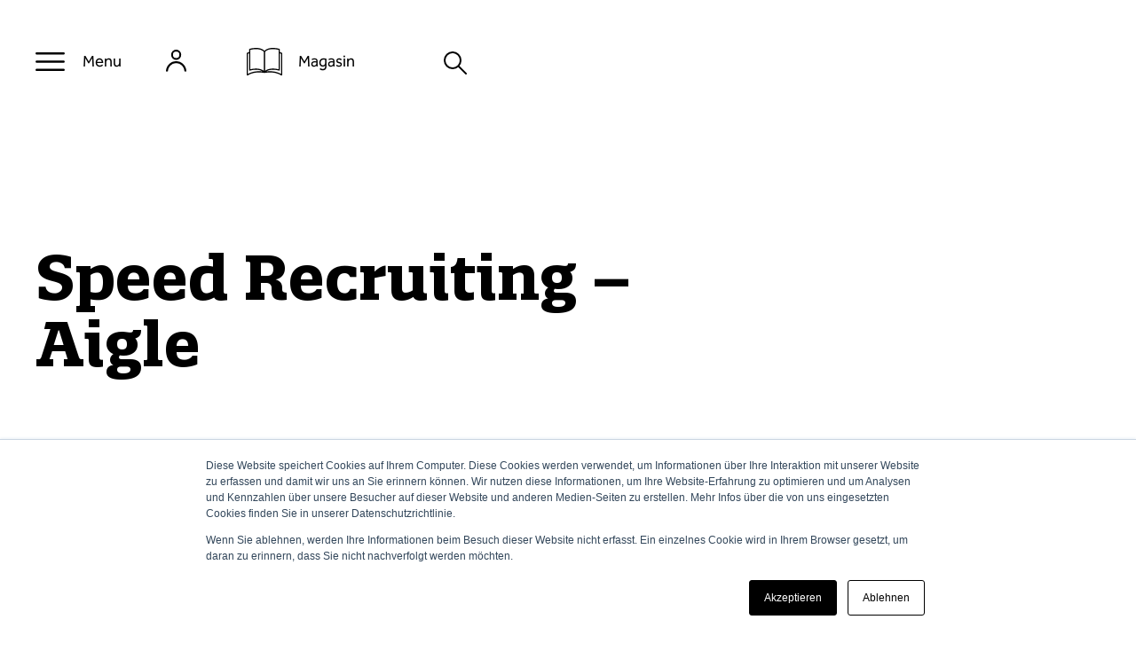

--- FILE ---
content_type: text/html; charset=UTF-8
request_url: https://dpsuisse.ch/fr/news/speed-recruiting-aigle
body_size: 9011
content:
<!doctype html><html lang="fr"><head>
		<meta charset="utf-8">
		<title>Speed Recruiting – Aigle</title>
		
		<link rel="shortcut icon" href="https://dpsuisse.ch/hubfs/Viscom/Logo/favicon_quadratisch.png">
		
		<meta name="description" content="viscom est l’association d’employeurs et d’entrepreneurs de l’industrie graphique suisse qui s’engage à renforcer la compétitivité ainsi que la formation de base et continue.">

		
		
		
		
		
		<link rel="stylesheet" href="https://cdnjs.cloudflare.com/ajax/libs/font-awesome/6.1.1/css/all.min.css" integrity="sha512-KfkfwYDsLkIlwQp6LFnl8zNdLGxu9YAA1QvwINks4PhcElQSvqcyVLLD9aMhXd13uQjoXtEKNosOWaZqXgel0g==" crossorigin="anonymous" referrerpolicy="no-referrer">

		
		<meta name="viewport" content="width=device-width, initial-scale=1">

    
    <meta property="og:description" content="viscom est l’association d’employeurs et d’entrepreneurs de l’industrie graphique suisse qui s’engage à renforcer la compétitivité ainsi que la formation de base et continue.">
    <meta property="og:title" content="Speed Recruiting – Aigle">
    <meta name="twitter:description" content="viscom est l’association d’employeurs et d’entrepreneurs de l’industrie graphique suisse qui s’engage à renforcer la compétitivité ainsi que la formation de base et continue.">
    <meta name="twitter:title" content="Speed Recruiting – Aigle">

    

    

    <style>
a.cta_button{-moz-box-sizing:content-box !important;-webkit-box-sizing:content-box !important;box-sizing:content-box !important;vertical-align:middle}.hs-breadcrumb-menu{list-style-type:none;margin:0px 0px 0px 0px;padding:0px 0px 0px 0px}.hs-breadcrumb-menu-item{float:left;padding:10px 0px 10px 10px}.hs-breadcrumb-menu-divider:before{content:'›';padding-left:10px}.hs-featured-image-link{border:0}.hs-featured-image{float:right;margin:0 0 20px 20px;max-width:50%}@media (max-width: 568px){.hs-featured-image{float:none;margin:0;width:100%;max-width:100%}}.hs-screen-reader-text{clip:rect(1px, 1px, 1px, 1px);height:1px;overflow:hidden;position:absolute !important;width:1px}
</style>

<link rel="stylesheet" href="https://dpsuisse.ch/hubfs/hub_generated/template_assets/1/50974679271/1763555623043/template_main.min.css">
<link rel="stylesheet" href="https://dpsuisse.ch/hubfs/hub_generated/template_assets/1/50975956943/1763555630298/template_blog.min.css">
<link rel="stylesheet" href="https://dpsuisse.ch/hubfs/hub_generated/template_assets/1/50974679270/1762936980596/template_theme-overrides.min.css">
<link rel="stylesheet" href="https://dpsuisse.ch/hubfs/hub_generated/module_assets/1/51102901719/1744242039907/module_search_input_viscom.min.css">
<link rel="stylesheet" href="https://dpsuisse.ch/hubfs/hub_generated/module_assets/1/50974922694/1744242027221/module_social-follow.min.css">
<!-- Editor Styles -->
<style id="hs_editor_style" type="text/css">
.widget_1658819395650-flexbox-positioning {
  display: -ms-flexbox !important;
  -ms-flex-direction: column !important;
  -ms-flex-align: center !important;
  -ms-flex-pack: start;
  display: flex !important;
  flex-direction: column !important;
  align-items: center !important;
  justify-content: flex-start;
}
.widget_1658819395650-flexbox-positioning > div {
  max-width: 100%;
  flex-shrink: 0 !important;
}
.footers_dnd-row-0-force-full-width-section > .row-fluid {
  max-width: none !important;
}
.widget_1658387435880-flexbox-positioning {
  display: -ms-flexbox !important;
  -ms-flex-direction: column !important;
  -ms-flex-align: center !important;
  -ms-flex-pack: start;
  display: flex !important;
  flex-direction: column !important;
  align-items: center !important;
  justify-content: flex-start;
}
.widget_1658387435880-flexbox-positioning > div {
  max-width: 100%;
  flex-shrink: 0 !important;
}
/* HubSpot Non-stacked Media Query Styles */
@media (min-width:768px) {
  .header_dnd_top-row-0-vertical-alignment > .row-fluid {
    display: -ms-flexbox !important;
    -ms-flex-direction: row;
    display: flex !important;
    flex-direction: row;
  }
  .cell_1658819396045-vertical-alignment {
    display: -ms-flexbox !important;
    -ms-flex-direction: column !important;
    -ms-flex-pack: center !important;
    display: flex !important;
    flex-direction: column !important;
    justify-content: center !important;
  }
  .cell_1658819396045-vertical-alignment > div {
    flex-shrink: 0 !important;
  }
  .cell_16584068043822-vertical-alignment {
    display: -ms-flexbox !important;
    -ms-flex-direction: column !important;
    -ms-flex-pack: center !important;
    display: flex !important;
    flex-direction: column !important;
    justify-content: center !important;
  }
  .cell_16584068043822-vertical-alignment > div {
    flex-shrink: 0 !important;
  }
  .footer_dnd-row-0-vertical-alignment > .row-fluid {
    display: -ms-flexbox !important;
    -ms-flex-direction: row;
    display: flex !important;
    flex-direction: row;
  }
  .cell_1658386808243-vertical-alignment {
    display: -ms-flexbox !important;
    -ms-flex-direction: column !important;
    -ms-flex-pack: start !important;
    display: flex !important;
    flex-direction: column !important;
    justify-content: flex-start !important;
  }
  .cell_1658386808243-vertical-alignment > div {
    flex-shrink: 0 !important;
  }
  .cell_1658386410614-vertical-alignment {
    display: -ms-flexbox !important;
    -ms-flex-direction: column !important;
    -ms-flex-pack: start !important;
    display: flex !important;
    flex-direction: column !important;
    justify-content: flex-start !important;
  }
  .cell_1658386410614-vertical-alignment > div {
    flex-shrink: 0 !important;
  }
  .cell_16583863331282-vertical-alignment {
    display: -ms-flexbox !important;
    -ms-flex-direction: column !important;
    -ms-flex-pack: start !important;
    display: flex !important;
    flex-direction: column !important;
    justify-content: flex-start !important;
  }
  .cell_16583863331282-vertical-alignment > div {
    flex-shrink: 0 !important;
  }
  .footers_dnd-row-0-vertical-alignment > .row-fluid {
    display: -ms-flexbox !important;
    -ms-flex-direction: row;
    display: flex !important;
    flex-direction: row;
  }
  .cell_1658387436135-vertical-alignment {
    display: -ms-flexbox !important;
    -ms-flex-direction: column !important;
    -ms-flex-pack: center !important;
    display: flex !important;
    flex-direction: column !important;
    justify-content: center !important;
  }
  .cell_1658387436135-vertical-alignment > div {
    flex-shrink: 0 !important;
  }
  .cell_1658387417185-vertical-alignment {
    display: -ms-flexbox !important;
    -ms-flex-direction: column !important;
    -ms-flex-pack: center !important;
    display: flex !important;
    flex-direction: column !important;
    justify-content: center !important;
  }
  .cell_1658387417185-vertical-alignment > div {
    flex-shrink: 0 !important;
  }
  .cell_16583872986332-vertical-alignment {
    display: -ms-flexbox !important;
    -ms-flex-direction: column !important;
    -ms-flex-pack: center !important;
    display: flex !important;
    flex-direction: column !important;
    justify-content: center !important;
  }
  .cell_16583872986332-vertical-alignment > div {
    flex-shrink: 0 !important;
  }
}
/* HubSpot Styles (default) */
.footers_dnd-row-0-padding {
  padding-top: 0px !important;
  padding-bottom: 0px !important;
  padding-left: 0px !important;
  padding-right: 0px !important;
}
</style>

    <script type="application/ld+json">
{
  "mainEntityOfPage" : {
    "@type" : "WebPage",
    "@id" : "https://dpsuisse.ch/fr/news/speed-recruiting-aigle"
  },
  "author" : {
    "name" : "viscom",
    "url" : "https://dpsuisse.ch/fr/news/author/viscom",
    "@type" : "Person"
  },
  "headline" : "Speed Recruiting – Aigle",
  "datePublished" : "2021-09-29T11:19:00.000Z",
  "dateModified" : "2022-08-26T11:20:20.851Z",
  "publisher" : {
    "name" : "dpSuisse",
    "logo" : {
      "url" : "https://25774619.fs1.hubspotusercontent-eu1.net/hubfs/25774619/dpsuisse%20Logo.png",
      "@type" : "ImageObject"
    },
    "@type" : "Organization"
  },
  "@context" : "https://schema.org",
  "@type" : "BlogPosting",
  "image" : [ "https://25774619.fs1.hubspotusercontent-eu1.net/hubfs/25774619/Viscom/musterbild_grundbildung@2x.jpg" ]
}
</script>



    
<!--  Added by GoogleAnalytics integration -->
<script>
var _hsp = window._hsp = window._hsp || [];
_hsp.push(['addPrivacyConsentListener', function(consent) { if (consent.allowed || (consent.categories && consent.categories.analytics)) {
  (function(i,s,o,g,r,a,m){i['GoogleAnalyticsObject']=r;i[r]=i[r]||function(){
  (i[r].q=i[r].q||[]).push(arguments)},i[r].l=1*new Date();a=s.createElement(o),
  m=s.getElementsByTagName(o)[0];a.async=1;a.src=g;m.parentNode.insertBefore(a,m)
})(window,document,'script','//www.google-analytics.com/analytics.js','ga');
  ga('create','UA-11243936-1','auto');
  ga('send','pageview');
}}]);
</script>

<!-- /Added by GoogleAnalytics integration -->

<!--  Added by GoogleAnalytics4 integration -->
<script>
var _hsp = window._hsp = window._hsp || [];
window.dataLayer = window.dataLayer || [];
function gtag(){dataLayer.push(arguments);}

var useGoogleConsentModeV2 = true;
var waitForUpdateMillis = 1000;


if (!window._hsGoogleConsentRunOnce) {
  window._hsGoogleConsentRunOnce = true;

  gtag('consent', 'default', {
    'ad_storage': 'denied',
    'analytics_storage': 'denied',
    'ad_user_data': 'denied',
    'ad_personalization': 'denied',
    'wait_for_update': waitForUpdateMillis
  });

  if (useGoogleConsentModeV2) {
    _hsp.push(['useGoogleConsentModeV2'])
  } else {
    _hsp.push(['addPrivacyConsentListener', function(consent){
      var hasAnalyticsConsent = consent && (consent.allowed || (consent.categories && consent.categories.analytics));
      var hasAdsConsent = consent && (consent.allowed || (consent.categories && consent.categories.advertisement));

      gtag('consent', 'update', {
        'ad_storage': hasAdsConsent ? 'granted' : 'denied',
        'analytics_storage': hasAnalyticsConsent ? 'granted' : 'denied',
        'ad_user_data': hasAdsConsent ? 'granted' : 'denied',
        'ad_personalization': hasAdsConsent ? 'granted' : 'denied'
      });
    }]);
  }
}

gtag('js', new Date());
gtag('set', 'developer_id.dZTQ1Zm', true);
gtag('config', 'G-359158849');
</script>
<script async src="https://www.googletagmanager.com/gtag/js?id=G-359158849"></script>

<!-- /Added by GoogleAnalytics4 integration -->

<!--  Added by GoogleTagManager integration -->
<script>
var _hsp = window._hsp = window._hsp || [];
window.dataLayer = window.dataLayer || [];
function gtag(){dataLayer.push(arguments);}

var useGoogleConsentModeV2 = true;
var waitForUpdateMillis = 1000;



var hsLoadGtm = function loadGtm() {
    if(window._hsGtmLoadOnce) {
      return;
    }

    if (useGoogleConsentModeV2) {

      gtag('set','developer_id.dZTQ1Zm',true);

      gtag('consent', 'default', {
      'ad_storage': 'denied',
      'analytics_storage': 'denied',
      'ad_user_data': 'denied',
      'ad_personalization': 'denied',
      'wait_for_update': waitForUpdateMillis
      });

      _hsp.push(['useGoogleConsentModeV2'])
    }

    (function(w,d,s,l,i){w[l]=w[l]||[];w[l].push({'gtm.start':
    new Date().getTime(),event:'gtm.js'});var f=d.getElementsByTagName(s)[0],
    j=d.createElement(s),dl=l!='dataLayer'?'&l='+l:'';j.async=true;j.src=
    'https://www.googletagmanager.com/gtm.js?id='+i+dl;f.parentNode.insertBefore(j,f);
    })(window,document,'script','dataLayer','GTM-TF8R25Q2');

    window._hsGtmLoadOnce = true;
};

_hsp.push(['addPrivacyConsentListener', function(consent){
  if(consent.allowed || (consent.categories && consent.categories.analytics)){
    hsLoadGtm();
  }
}]);

</script>

<!-- /Added by GoogleTagManager integration -->


<script async src="https://pagead2.googlesyndication.com/pagead/js/adsbygoogle.js?client=ca-pub-1522732533129871" crossorigin="anonymous"></script>

<script>
    (function(ac) {
      var d = document, s = 'script', id = 'adplugg-adjs';
      var js, fjs = d.getElementsByTagName(s)[0];
      if (d.getElementById(id)) return;
      js = d.createElement(s); js.id = id; js.async = 1;
      js.src = '//www.adplugg.com/serve/' + ac + '/js/1.1/ad.js';
      fjs.parentNode.insertBefore(js, fjs);
    }('A48224047'));
</script>
<link rel="amphtml" href="https://dpsuisse.ch/fr/news/speed-recruiting-aigle?hs_amp=true">

<meta property="og:image" content="https://dpsuisse.ch/hubfs/Viscom/musterbild_grundbildung@2x.jpg">
<meta property="og:image:width" content="1075">
<meta property="og:image:height" content="634">

<meta name="twitter:image" content="https://dpsuisse.ch/hubfs/Viscom/musterbild_grundbildung@2x.jpg">


<meta property="og:url" content="https://dpsuisse.ch/fr/news/speed-recruiting-aigle">
<meta name="twitter:card" content="summary_large_image">

<link rel="canonical" href="https://dpsuisse.ch/fr/news/speed-recruiting-aigle">

<meta property="og:type" content="article">
<link rel="alternate" type="application/rss+xml" href="https://dpsuisse.ch/fr/news/rss.xml">
<meta name="twitter:domain" content="dpsuisse.ch">
<meta name="twitter:site" content="@viscom_Schweiz">
<script src="//platform.linkedin.com/in.js" type="text/javascript">
    lang: fr_FR
</script>

<meta http-equiv="content-language" content="fr">






		<script src="https://code.jquery.com/jquery-3.6.3.min.js" integrity="sha256-pvPw+upLPUjgMXY0G+8O0xUf+/Im1MZjXxxgOcBQBXU=" crossorigin="anonymous"></script>
		<link rel="stylesheet" type="text/css" href="//cdn.jsdelivr.net/npm/slick-carousel@1.8.1/slick/slick.css">
		<script type="text/javascript" src="//cdn.jsdelivr.net/npm/slick-carousel@1.8.1/slick/slick.min.js"></script>
		<script src="https://cdn.jsdelivr.net/npm/jquery-csv@1.0.21/src/jquery.csv.min.js"></script>
		<script src="https://cdnjs.cloudflare.com/ajax/libs/jquery.isotope/3.0.6/isotope.pkgd.min.js" crossorigin="anonymous" referrerpolicy="no-referrer"></script>

	<meta name="generator" content="HubSpot"></head>

	<body>
<!--  Added by GoogleTagManager integration -->
<noscript><iframe src="https://www.googletagmanager.com/ns.html?id=GTM-TF8R25Q2" height="0" width="0" style="display:none;visibility:hidden"></iframe></noscript>

<!-- /Added by GoogleTagManager integration -->

		<div id="loading-overlay"><div class="loading-overlay-inner"><div class="loading-spinner"></div></div></div>
		<div id="success-overlay"><div class="success-overlay-inner"><div class="success-text"></div></div></div>
		<div id="error-overlay"><div class="error-overlay-inner"><div class="error-text"></div></div></div>
		<div class="body-wrapper   hs-content-id-52308386552 hs-blog-post hs-blog-id-52263500246">

			
			<div data-global-resource-path="Viscom/templates/partials/header home.html"><header class="header home">

  

  
 
  

  <div class="header__container">

   <div class="container-fluid header__dnd--top">
<div class="row-fluid-wrapper">
<div class="row-fluid">
<div class="span12 widget-span widget-type-cell " style="" data-widget-type="cell" data-x="0" data-w="12">

<div class="row-fluid-wrapper row-depth-1 row-number-1 header_dnd_top-row-0-vertical-alignment dnd-section">
<div class="row-fluid ">
<div class="span6 widget-span widget-type-cell cell_16584068043822-vertical-alignment dnd-column" style="" data-widget-type="cell" data-x="0" data-w="6">

<div class="row-fluid-wrapper row-depth-1 row-number-2 dnd-row">
<div class="row-fluid ">
<div class="span12 widget-span widget-type-custom_widget dnd-module" style="" data-widget-type="custom_widget" data-x="0" data-w="12">
<div id="hs_cos_wrapper_widget_1658406804381" class="hs_cos_wrapper hs_cos_wrapper_widget hs_cos_wrapper_type_module" style="" data-hs-cos-general-type="widget" data-hs-cos-type="module"><div class="head-sec">
  <div class="content-wrapper">
    <div class="head-inner">
      <div class="menu">
        <a class="bar-icon" href="#"> Menu</a>

      </div>

      <!--         <ul>
<li><a href="#"><img src="https://25774619.fs1.hubspotusercontent-eu1.net/hubfs/25774619/Viscom/icon_search.svg"></a></li>

</ul> -->

      <div class="book-login">
        <ul>
          <li>
            <a href="https://welcome.fr.dpsuisse.ch/_hcms/mem/login?hsLang=fr"> 
              
              
              
              
              
              
              <img class="without-hover" src="https://dpsuisse.ch/hubfs/Icons/icon_login.svg" alt="icon_login" loading="lazy" width="23" height="24" style="max-width: 100%; height: auto;">
              
              
              
              
              
              
              
              
              <img class="hover" src="https://dpsuisse.ch/hubfs/Icons/icon_login-blue.svg" alt="icon_login-blue" loading="lazy" width="23" height="24" style="max-width: 100%; height: auto;">
              
              <span></span>
            </a>
          </li>
          <li>
            <a href="https://www.viscomedia.ch/?hsLang=fr">
              
              
              
              
              
              
              <img class="without-hover" src="https://dpsuisse.ch/hubfs/Viscom/icon_magazin.svg" alt="icon_magazin" loading="lazy" width="40" height="31" style="max-width: 100%; height: auto;">
              

              
              
              
              
              
              
              <img class="hover" src="https://dpsuisse.ch/hubfs/Icons/icon_magazin-blue.svg" alt="icon_magazin-blue" loading="lazy" width="40" height="31" style="max-width: 100%; height: auto;">
              


              <span>Magasin</span>
            </a>
          </li>
        </ul>
      </div>

    </div>
  </div>
</div>
<div class="header-menu">
  <div class="content-wrapper">
    <div class="header-menu-inner">
      <div class="menu">
        <a class="minus-icon" href="#">Menu</a>
      </div>
      <span id="hs_cos_wrapper_widget_1658406804381_" class="hs_cos_wrapper hs_cos_wrapper_widget hs_cos_wrapper_type_menu" style="" data-hs-cos-general-type="widget" data-hs-cos-type="menu"><div id="hs_menu_wrapper_widget_1658406804381_" class="hs-menu-wrapper active-branch no-flyouts hs-menu-flow-horizontal" role="navigation" data-sitemap-name="default" data-menu-id="53077412808" aria-label="Navigation Menu">
 <ul role="menu">
  <li class="hs-menu-item hs-menu-depth-1" role="none"><a href="https://dpsuisse.ch/fr/home" role="menuitem">Home</a></li>
  <li class="hs-menu-item hs-menu-depth-1" role="none"><a href="https://dpsuisse.ch/fr/news" role="menuitem">News</a></li>
  <li class="hs-menu-item hs-menu-depth-1" role="none"><a href="https://dpsuisse.ch/fr/future-talent" role="menuitem">Future Talent</a></li>
  <li class="hs-menu-item hs-menu-depth-1 hs-item-has-children" role="none"><a href="javascript:;" aria-haspopup="true" aria-expanded="false" role="menuitem">Formation professionnelle initiale</a>
   <ul role="menu" class="hs-menu-children-wrapper">
    <li class="hs-menu-item hs-menu-depth-2" role="none"><a href="https://dpsuisse.ch/fr/polygraphe-cfc-22" role="menuitem">Polygraphe CFC</a></li>
    <li class="hs-menu-item hs-menu-depth-2" role="none"><a href="https://dpsuisse.ch/fr/interactive-media-designer-cfc" role="menuitem">Interactive Media Designer CFC</a></li>
    <li class="hs-menu-item hs-menu-depth-2" role="none"><a href="https://dpsuisse.ch/fr/technologue-en-médias-cfc" role="menuitem">Technologue en Médias CFC</a></li>
    <li class="hs-menu-item hs-menu-depth-2" role="none"><a href="https://dpsuisse.ch/fr/façonneur-de-produits-imprimés-cfc" role="menuitem">Façonneur/-euse de produits imprimés CFC</a></li>
    <li class="hs-menu-item hs-menu-depth-2" role="none"><a href="https://dpsuisse.ch/fr/technologue-en-reliure-cfc" role="menuitem">Technologue en Reliure CFC</a></li>
    <li class="hs-menu-item hs-menu-depth-2" role="none"><a href="https://dpsuisse.ch/fr/assistant-en-médias-imprimés-afp" role="menuitem">Assistant/-e en médias imprimés AFP</a></li>
    <li class="hs-menu-item hs-menu-depth-2" role="none"><a href="https://dpsuisse.ch/fr/instruments-pour-les-formateurs-et-les-formatrices" role="menuitem">Documents et liens utiles</a></li>
    <li class="hs-menu-item hs-menu-depth-2" role="none"><a href="https://dpsuisse.ch/fr/promotion-de-la-relève" role="menuitem">Promotion de la relève</a></li>
    <li class="hs-menu-item hs-menu-depth-2" role="none"><a href="https://dpsuisse.ch/fr/qv-unterlagen" role="menuitem">Procédure de qualification </a></li>
   </ul></li>
  <li class="hs-menu-item hs-menu-depth-1 hs-item-has-children" role="none"><a href="javascript:;" aria-haspopup="true" aria-expanded="false" role="menuitem">Formation professionnelle supérieure</a>
   <ul role="menu" class="hs-menu-children-wrapper">
    <li class="hs-menu-item hs-menu-depth-2" role="none"><a href="https://dpsuisse.ch/fr/examens-professionnels" role="menuitem">Examens professionnels</a></li>
    <li class="hs-menu-item hs-menu-depth-2" role="none"><a href="https://dpsuisse.ch/fr/examens-professionnels-supérieurs" role="menuitem">Examens professionnels supérieurs</a></li>
    <li class="hs-menu-item hs-menu-depth-2" role="none"><a href="https://dpsuisse.ch/fr/es-hes" role="menuitem">ES/HES</a></li>
    <li class="hs-menu-item hs-menu-depth-2" role="none"><a href="https://dpsuisse.ch/fr/formation-professionnelle-continue" role="menuitem">Formation professionnelle continue</a></li>
   </ul></li>
  <li class="hs-menu-item hs-menu-depth-1 hs-item-has-children" role="none"><a href="javascript:;" aria-haspopup="true" aria-expanded="false" role="menuitem">Services</a>
   <ul role="menu" class="hs-menu-children-wrapper">
    <li class="hs-menu-item hs-menu-depth-2" role="none"><a href="https://dpsuisse.ch/fr/consulting" role="menuitem">Prestations de conseil</a></li>
    <li class="hs-menu-item hs-menu-depth-2" role="none"><a href="https://dpsuisse.ch/fr/printed-in-switzerland" role="menuitem">Printed in Switzerland</a></li>
    <li class="hs-menu-item hs-menu-depth-2 hs-item-has-children" role="none"><a href="https://dpsuisse.ch/fr/durabilité" role="menuitem">Durabilité</a>
     <ul role="menu" class="hs-menu-children-wrapper">
      <li class="hs-menu-item hs-menu-depth-3" role="none"><a href="https://dpsuisse.ch/de/klimainitiative" role="menuitem">Initiative pour le climat</a></li>
      <li class="hs-menu-item hs-menu-depth-3" role="none"><a href="https://dpsuisse.ch/fr/efficacité-énergétique" role="menuitem">Efficacité énergétique</a></li>
      <li class="hs-menu-item hs-menu-depth-3" role="none"><a href="https://dpsuisse.ch/fr/certification-fsc" role="menuitem">FSC</a></li>
      <li class="hs-menu-item hs-menu-depth-3" role="none"><a href="https://dpsuisse.ch/fr/réduction-des-cov" role="menuitem">Réduction des COV</a></li>
      <li class="hs-menu-item hs-menu-depth-3" role="none"><a href="https://dpsuisse.ch/fr/éliminer-de-manière-respectueuse" role="menuitem">Élimination</a></li>
      <li class="hs-menu-item hs-menu-depth-3" role="none"><a href="https://dpsuisse.ch/fr/aération-efficiente" role="menuitem">Aération efficiente</a></li>
      <li class="hs-menu-item hs-menu-depth-3" role="none"><a href="https://dpsuisse.ch/fr/eu-ecolabel" role="menuitem">EU-Ecolabel</a></li>
      <li class="hs-menu-item hs-menu-depth-3" role="none"><a href="https://dpsuisse.ch/fr/economie-circulaire" role="menuitem">Economie circulaire</a></li>
      <li class="hs-menu-item hs-menu-depth-3" role="none"><a href="https://dpsuisse.ch/fr/responsabilité-sociale-des-entreprises" role="menuitem">Responsabilité sociale des entreprises</a></li>
      <li class="hs-menu-item hs-menu-depth-3" role="none"><a href="https://dpsuisse.ch/fr/révision-des-normes" role="menuitem">Révision des normes</a></li>
      <li class="hs-menu-item hs-menu-depth-3" role="none"><a href="https://dpsuisse.ch/fr/management-de-la-qualité-externe" role="menuitem">Management de la qualité externe</a></li>
     </ul></li>
    <li class="hs-menu-item hs-menu-depth-2" role="none"><a href="https://dpsuisse.ch/fr/rabais" role="menuitem">Rabais</a></li>
    <li class="hs-menu-item hs-menu-depth-2" role="none"><a href="https://dpsuisse.ch/fr/downloads" role="menuitem">Downloads</a></li>
    <li class="hs-menu-item hs-menu-depth-2" role="none"><a href="https://dpsuisse.ch/fr/cooperation-portail" role="menuitem">Portail d'emplois, de machines, de coopération</a></li>
   </ul></li>
  <li class="hs-menu-item hs-menu-depth-1" role="none"><a href="https://dpsuisse.ch/fr/cours" role="menuitem">Cours</a></li>
  <li class="hs-menu-item hs-menu-depth-1" role="none"><a href="https://dpsuisse.ch/fr/événements" role="menuitem">Événements</a></li>
  <li class="hs-menu-item hs-menu-depth-1 hs-item-has-children" role="none"><a href="javascript:;" aria-haspopup="true" aria-expanded="false" role="menuitem">Association</a>
   <ul role="menu" class="hs-menu-children-wrapper">
    <li class="hs-menu-item hs-menu-depth-2" role="none"><a href="https://dpsuisse.ch/fr/a-propos-de-nous" role="menuitem">A propos de nous</a></li>
    <li class="hs-menu-item hs-menu-depth-2" role="none"><a href="https://dpsuisse.ch/fr/notre-équipe" role="menuitem">Notre équipe</a></li>
    <li class="hs-menu-item hs-menu-depth-2" role="none"><a href="https://dpsuisse.ch/fr/organismes" role="menuitem">Organismes</a></li>
    <li class="hs-menu-item hs-menu-depth-2" role="none"><a href="https://dpsuisse.ch/fr/représentation-des-intérêts" role="menuitem">Mandats associatifs</a></li>
    <li class="hs-menu-item hs-menu-depth-2" role="none"><a href="https://dpsuisse.ch/fr/politique" role="menuitem">Politique</a></li>
    <li class="hs-menu-item hs-menu-depth-2" role="none"><a href="https://dpsuisse.ch/fr/cct" role="menuitem">CCT</a></li>
   </ul></li>
 </ul>
</div></span>
    </div>
  </div>
</div>

<style>
  .header-menu .hs-menu-wrapper ul li.hs-item-has-children ul{display:none;}
</style></div>

</div><!--end widget-span -->
</div><!--end row-->
</div><!--end row-wrapper -->

<div class="row-fluid-wrapper row-depth-1 row-number-3 dnd-row">
<div class="row-fluid ">
<div class="span12 widget-span widget-type-custom_widget dnd-module" style="" data-widget-type="custom_widget" data-x="0" data-w="12">
<div id="hs_cos_wrapper_widget_1658724999625" class="hs_cos_wrapper hs_cos_wrapper_widget hs_cos_wrapper_type_module" style="" data-hs-cos-general-type="widget" data-hs-cos-type="module">

<div class="hs-search-field"> 
 <img class="icon_search" src="https://dpsuisse.ch/hubfs/Viscom/icon_search.svg">
  <img class="icon_search_hover" src="https://dpsuisse.ch/hubfs/Viscom/icon_search-blue.svg">
    <div class="hs-search-field__bar" style="display:none"> 
      <form action="/hs-search-results">
        
          <label for="term">Recherche</label>
        
        <input type="text" class="hs-search-field__input" name="term" autocomplete="off" aria-label="Recherche" placeholder="Recherche">
        
        
          <input type="hidden" name="type" value="SITE_PAGE">
        
        
        
          <input type="hidden" name="type" value="BLOG_POST">
          <input type="hidden" name="type" value="LISTING_PAGE">
        
        

        
      </form>
    </div>
    <ul class="hs-search-field__suggestions"></ul>
</div></div>

</div><!--end widget-span -->
</div><!--end row-->
</div><!--end row-wrapper -->

<div class="row-fluid-wrapper row-depth-1 row-number-4 dnd-row">
<div class="row-fluid ">
<div class="span12 widget-span widget-type-custom_widget dnd-module" style="" data-widget-type="custom_widget" data-x="0" data-w="12">
<div id="hs_cos_wrapper_widget_1658726600275" class="hs_cos_wrapper hs_cos_wrapper_widget hs_cos_wrapper_type_module widget-type-language_switcher" style="" data-hs-cos-general-type="widget" data-hs-cos-type="module"><span id="hs_cos_wrapper_widget_1658726600275_" class="hs_cos_wrapper hs_cos_wrapper_widget hs_cos_wrapper_type_language_switcher" style="" data-hs-cos-general-type="widget" data-hs-cos-type="language_switcher"></span></div>

</div><!--end widget-span -->
</div><!--end row-->
</div><!--end row-wrapper -->

</div><!--end widget-span -->
<div class="span6 widget-span widget-type-cell dnd-column cell_1658819396045-vertical-alignment" style="" data-widget-type="cell" data-x="6" data-w="6">

<div class="row-fluid-wrapper row-depth-1 row-number-5 dnd-row">
<div class="row-fluid ">
<div class="span12 widget-span widget-type-custom_widget widget_1658819395650-flexbox-positioning dnd-module" style="" data-widget-type="custom_widget" data-x="0" data-w="12">
<div id="hs_cos_wrapper_widget_1658819395650" class="hs_cos_wrapper hs_cos_wrapper_widget hs_cos_wrapper_type_module widget-type-linked_image" style="" data-hs-cos-general-type="widget" data-hs-cos-type="module">
    






  



<span id="hs_cos_wrapper_widget_1658819395650_" class="hs_cos_wrapper hs_cos_wrapper_widget hs_cos_wrapper_type_linked_image" style="" data-hs-cos-general-type="widget" data-hs-cos-type="linked_image"><img src="https://dpsuisse.ch/hubfs/Viscom/logo_big.svg" class="hs-image-widget " style="max-width: 100%; height: auto;" alt="logo_big" title="logo_big" loading="lazy"></span></div>

</div><!--end widget-span -->
</div><!--end row-->
</div><!--end row-wrapper -->

</div><!--end widget-span -->
</div><!--end row-->
</div><!--end row-wrapper -->

</div><!--end widget-span -->
</div>
</div>
</div>
  </div>

  

</header></div>
			

			
<main class="body-container-wrapper">
  <div class="body-container body-container--blog-post">
    <div class="content-wrapper">
      
      
      <article class="blog-post">

        
        <header class="blog-post__header hide-image">
          
          <h1 class="blog-post__title"><span id="hs_cos_wrapper_name" class="hs_cos_wrapper hs_cos_wrapper_meta_field hs_cos_wrapper_type_text" style="" data-hs-cos-general-type="meta_field" data-hs-cos-type="text">Speed Recruiting – Aigle</span></h1>
          
          
        </header>
        

        
        <section class="blog-post__body">
          <div class="post-left-content">
            <span id="hs_cos_wrapper_post_body" class="hs_cos_wrapper hs_cos_wrapper_meta_field hs_cos_wrapper_type_rich_text" style="" data-hs-cos-general-type="meta_field" data-hs-cos-type="rich_text"><h3><span>Vous cherchez un apprenti ? le SeMo Chablais vous invite à participer à leur speed Recruiting, organisé à Aigle le 1er décembre prochain.</span></h3>
<div id="main-content" role="main">
<div data-sr-id="4">
<p>Venez à la rencontre d’apprentis potentiels pour recruter des jeunes motivés, promouvoir les métiers et les formations des arts graphiques et de la communication visuelle.</p>
<p>Le but est de mener des entretiens de 7 minutes permettant aux entreprises formatrices et aux jeunes de se rencontrer et de discuter des motivations de chacun.</p>
<p>Pour les jeunes, c’est l’occasion de créer un premier contact avec les employeurs potentiels, de se préparer à plusieurs entretiens et obtenir des informations sur les métiers représentés.</p>
<p>Il serait précieux d’avoir des entreprises qui représentent des métiers de la communication visuelle.</p>
<p><a href="https://www.viscom.ch/upload/flyers_speed_recruting_logo_2021_746597.pdf?hsLang=fr">Flyers</a></p>
<p><a href="https://www.viscom.ch/upload/pr_sentation_speed_recruting_746580.pdf?hsLang=fr">Présentation&nbsp;</a></p>
</div>
</div>
<!--more--><footer id="pmp">
<div>
<div>
<div>
<div>
<div>
<div>&nbsp;</div>
</div>
</div>
</div>
</div>
</div>
</footer><br>
<p>&nbsp;</p>
<p>&nbsp;</p></span>  
          </div>
          <div class="blog-post__meta">
            
            <div class="post-date">
              29. septembre 2021
            </div>
          </div>
        </section>
        

        
        <footer class="blog-post__footer">
          

          

        </footer>
        

      </article>
      

    </div>
    

  </div>
</main>


			
			<div data-global-resource-path="Viscom/templates/partials/footer.html"><footer class="footer footer--site-page">
  <a id="back-button" href="#">Top</a>
  
  <div class="container-fluid footer__container footer__container--dnd">
<div class="row-fluid-wrapper">
<div class="row-fluid">
<div class="span12 widget-span widget-type-cell " style="" data-widget-type="cell" data-x="0" data-w="12">

<div class="row-fluid-wrapper row-depth-1 row-number-1 dnd-section footer_dnd-row-0-vertical-alignment">
<div class="row-fluid ">
<div class="span6 widget-span widget-type-cell cell_16583863331282-vertical-alignment dnd-column" style="" data-widget-type="cell" data-x="0" data-w="6">

<div class="row-fluid-wrapper row-depth-1 row-number-2 dnd-row">
<div class="row-fluid ">
<div class="span12 widget-span widget-type-custom_widget dnd-module" style="" data-widget-type="custom_widget" data-x="0" data-w="12">
<div id="hs_cos_wrapper_widget_1658386332672" class="hs_cos_wrapper hs_cos_wrapper_widget hs_cos_wrapper_type_module widget-type-rich_text" style="" data-hs-cos-general-type="widget" data-hs-cos-type="module"><span id="hs_cos_wrapper_widget_1658386332672_" class="hs_cos_wrapper hs_cos_wrapper_widget hs_cos_wrapper_type_rich_text" style="" data-hs-cos-general-type="widget" data-hs-cos-type="rich_text"><h3><a href="//25774619.hs-sites-eu1.com/fr/mitglied-werden?hsLang=fr" rel="noopener">Devenir membre maintenant</a></h3>
<p>Les membres de l'association bénéficient de conseils complets, d'un réseautage intéressant et de remises intéressantes.</p></span></div>

</div><!--end widget-span -->
</div><!--end row-->
</div><!--end row-wrapper -->

</div><!--end widget-span -->
<div class="span3 widget-span widget-type-cell dnd-column cell_1658386410614-vertical-alignment" style="" data-widget-type="cell" data-x="6" data-w="3">

<div class="row-fluid-wrapper row-depth-1 row-number-3 dnd-row">
<div class="row-fluid ">
<div class="span12 widget-span widget-type-custom_widget dnd-module" style="" data-widget-type="custom_widget" data-x="0" data-w="12">
<div id="hs_cos_wrapper_widget_1658386410366" class="hs_cos_wrapper hs_cos_wrapper_widget hs_cos_wrapper_type_module widget-type-header" style="" data-hs-cos-general-type="widget" data-hs-cos-type="module">



<span id="hs_cos_wrapper_widget_1658386410366_" class="hs_cos_wrapper hs_cos_wrapper_widget hs_cos_wrapper_type_header" style="" data-hs-cos-general-type="widget" data-hs-cos-type="header"><h4>Contact</h4></span></div>

</div><!--end widget-span -->
</div><!--end row-->
</div><!--end row-wrapper -->

<div class="row-fluid-wrapper row-depth-1 row-number-4 dnd-row">
<div class="row-fluid ">
<div class="span12 widget-span widget-type-custom_widget dnd-module" style="" data-widget-type="custom_widget" data-x="0" data-w="12">
<div id="hs_cos_wrapper_widget_1658386444230" class="hs_cos_wrapper hs_cos_wrapper_widget hs_cos_wrapper_type_module widget-type-rich_text" style="" data-hs-cos-general-type="widget" data-hs-cos-type="module"><span id="hs_cos_wrapper_widget_1658386444230_" class="hs_cos_wrapper hs_cos_wrapper_widget hs_cos_wrapper_type_rich_text" style="" data-hs-cos-general-type="widget" data-hs-cos-type="rich_text"><p>dpsuisse<br>Weihermattstrasse 94<br>5000 Aarau</p>
<ul>
<li><a href="tel:41582255500" rel="noopener">Téléphone: +41 58 225 55 00</a><br>E-Mail: <a href="mailto:info@dpsuisse.ch" rel="noopener">info@dpsuisse.ch</a></li>
</ul></span></div>

</div><!--end widget-span -->
</div><!--end row-->
</div><!--end row-wrapper -->

</div><!--end widget-span -->
<div class="span3 widget-span widget-type-cell cell_1658386808243-vertical-alignment dnd-column" style="" data-widget-type="cell" data-x="9" data-w="3">

<div class="row-fluid-wrapper row-depth-1 row-number-5 dnd-row">
<div class="row-fluid ">
<div class="span12 widget-span widget-type-custom_widget dnd-module" style="" data-widget-type="custom_widget" data-x="0" data-w="12">
<div id="hs_cos_wrapper_widget_1658386807994" class="hs_cos_wrapper hs_cos_wrapper_widget hs_cos_wrapper_type_module widget-type-header" style="" data-hs-cos-general-type="widget" data-hs-cos-type="module">



<span id="hs_cos_wrapper_widget_1658386807994_" class="hs_cos_wrapper hs_cos_wrapper_widget hs_cos_wrapper_type_header" style="" data-hs-cos-general-type="widget" data-hs-cos-type="header"><h4>À propos de nous</h4></span></div>

</div><!--end widget-span -->
</div><!--end row-->
</div><!--end row-wrapper -->

<div class="row-fluid-wrapper row-depth-1 row-number-6 dnd-row">
<div class="row-fluid ">
<div class="span12 widget-span widget-type-custom_widget dnd-module" style="" data-widget-type="custom_widget" data-x="0" data-w="12">
<div id="hs_cos_wrapper_widget_1658386900263" class="hs_cos_wrapper hs_cos_wrapper_widget hs_cos_wrapper_type_module widget-type-menu" style="" data-hs-cos-general-type="widget" data-hs-cos-type="module">
<span id="hs_cos_wrapper_widget_1658386900263_" class="hs_cos_wrapper hs_cos_wrapper_widget hs_cos_wrapper_type_menu" style="" data-hs-cos-general-type="widget" data-hs-cos-type="menu"><div id="hs_menu_wrapper_widget_1658386900263_" class="hs-menu-wrapper active-branch flyouts hs-menu-flow-horizontal" role="navigation" data-sitemap-name="default" data-menu-id="53113105633" aria-label="Navigation Menu">
 <ul role="menu">
  <li class="hs-menu-item hs-menu-depth-1" role="none"><a href="https://dpsuisse.ch/fr/home" role="menuitem">Home</a></li>
  <li class="hs-menu-item hs-menu-depth-1" role="none"><a href="https://dpsuisse.ch/fr/mentions-légales-et-protection-des-données" role="menuitem">Mention légale et protection des données</a></li>
  <li class="hs-menu-item hs-menu-depth-1" role="none"><a href="https://dpsuisse.ch/fr/downloads" role="menuitem">Downloads</a></li>
  <li class="hs-menu-item hs-menu-depth-1" role="none"><a href="https://dpsuisse.ch/fr/contact" role="menuitem">Contact</a></li>
  <li class="hs-menu-item hs-menu-depth-1" role="none"><a href="https://dpsuisse.ch/fr/eshop" role="menuitem">eShop</a></li>
  <li class="hs-menu-item hs-menu-depth-1" role="none"><a href="https://dpsuisse.ch/fr/mitglied-werden" role="menuitem">Devenir membre</a></li>
  <li class="hs-menu-item hs-menu-depth-1" role="none"><a href="https://welcome.fr.dpsuisse.ch" role="menuitem">Login membre</a></li>
  <li class="hs-menu-item hs-menu-depth-1" role="none"><a href="https://dpsuisse.ch/fr/liste-des-membres" role="menuitem">Liste des membres</a></li>
 </ul>
</div></span></div>

</div><!--end widget-span -->
</div><!--end row-->
</div><!--end row-wrapper -->

</div><!--end widget-span -->
</div><!--end row-->
</div><!--end row-wrapper -->

</div><!--end widget-span -->
</div>
</div>
</div>



</footer>

<div class="footer-social">
  <div class="content-wrapper">
    <div class="container-fluid footer__container--dnd">
<div class="row-fluid-wrapper">
<div class="row-fluid">
<div class="span12 widget-span widget-type-cell " style="" data-widget-type="cell" data-x="0" data-w="12">

<div class="row-fluid-wrapper row-depth-1 row-number-1 footers_dnd-row-0-force-full-width-section dnd-section footers_dnd-row-0-vertical-alignment footers_dnd-row-0-padding">
<div class="row-fluid ">
<div class="span6 widget-span widget-type-cell cell_16583872986332-vertical-alignment dnd-column" style="" data-widget-type="cell" data-x="0" data-w="6">

<div class="row-fluid-wrapper row-depth-1 row-number-2 dnd-row">
<div class="row-fluid ">
<div class="span12 widget-span widget-type-custom_widget dnd-module" style="" data-widget-type="custom_widget" data-x="0" data-w="12">
<div id="hs_cos_wrapper_widget_1658387298392" class="hs_cos_wrapper hs_cos_wrapper_widget hs_cos_wrapper_type_module widget-type-rich_text" style="" data-hs-cos-general-type="widget" data-hs-cos-type="module"><span id="hs_cos_wrapper_widget_1658387298392_" class="hs_cos_wrapper hs_cos_wrapper_widget hs_cos_wrapper_type_rich_text" style="" data-hs-cos-general-type="widget" data-hs-cos-type="rich_text"><p><a href="https://viscom.ch/fr/sabonner-%C3%A0-la-newsletter?hsLang=fr" rel="noopener">S'abonner à la newsletter</a></p></span></div>

</div><!--end widget-span -->
</div><!--end row-->
</div><!--end row-wrapper -->

</div><!--end widget-span -->
<div class="span3 widget-span widget-type-cell cell_1658387417185-vertical-alignment dnd-column" style="" data-widget-type="cell" data-x="6" data-w="3">

<div class="row-fluid-wrapper row-depth-1 row-number-3 dnd-row">
<div class="row-fluid ">
<div class="span12 widget-span widget-type-custom_widget dnd-module" style="" data-widget-type="custom_widget" data-x="0" data-w="12">
<div id="hs_cos_wrapper_widget_1658387416918" class="hs_cos_wrapper hs_cos_wrapper_widget hs_cos_wrapper_type_module" style="" data-hs-cos-general-type="widget" data-hs-cos-type="module"><div class="social-links">
  
    
      
    

    
    

    
    
    
      
    

    <a href="https://www.linkedin.com/company/verband-viscom/" class="social-links__link" target="_blank" rel="noopener">
      <span id="hs_cos_wrapper_widget_1658387416918_" class="hs_cos_wrapper hs_cos_wrapper_widget hs_cos_wrapper_type_icon social-links__icon" style="" data-hs-cos-general-type="widget" data-hs-cos-type="icon"><svg version="1.0" xmlns="http://www.w3.org/2000/svg" viewbox="0 0 448 512" aria-labelledby="linkedin-in1" role="img"><title id="linkedin-in1">Follow us on LinkedIn</title><g id="linkedin-in1_layer"><path d="M100.3 480H7.4V180.9h92.9V480zM53.8 140.1C24.1 140.1 0 115.5 0 85.8 0 56.1 24.1 32 53.8 32c29.7 0 53.8 24.1 53.8 53.8 0 29.7-24.1 54.3-53.8 54.3zM448 480h-92.7V334.4c0-34.7-.7-79.2-48.3-79.2-48.3 0-55.7 37.7-55.7 76.7V480h-92.8V180.9h89.1v40.8h1.3c12.4-23.5 42.7-48.3 87.9-48.3 94 0 111.3 61.9 111.3 142.3V480z" /></g></svg></span>
    </a>
  
    
      
    

    
    

    
    
    
      
    

    <a href="https://www.instagram.com/kreative_berufe/" class="social-links__link" target="_blank" rel="noopener">
      <span id="hs_cos_wrapper_widget_1658387416918_" class="hs_cos_wrapper hs_cos_wrapper_widget hs_cos_wrapper_type_icon social-links__icon" style="" data-hs-cos-general-type="widget" data-hs-cos-type="icon"><svg version="1.0" xmlns="http://www.w3.org/2000/svg" viewbox="0 0 448 512" aria-labelledby="instagram2" role="img"><title id="instagram2">Follow us on Instagram</title><g id="instagram2_layer"><path d="M224.1 141c-63.6 0-114.9 51.3-114.9 114.9s51.3 114.9 114.9 114.9S339 319.5 339 255.9 287.7 141 224.1 141zm0 189.6c-41.1 0-74.7-33.5-74.7-74.7s33.5-74.7 74.7-74.7 74.7 33.5 74.7 74.7-33.6 74.7-74.7 74.7zm146.4-194.3c0 14.9-12 26.8-26.8 26.8-14.9 0-26.8-12-26.8-26.8s12-26.8 26.8-26.8 26.8 12 26.8 26.8zm76.1 27.2c-1.7-35.9-9.9-67.7-36.2-93.9-26.2-26.2-58-34.4-93.9-36.2-37-2.1-147.9-2.1-184.9 0-35.8 1.7-67.6 9.9-93.9 36.1s-34.4 58-36.2 93.9c-2.1 37-2.1 147.9 0 184.9 1.7 35.9 9.9 67.7 36.2 93.9s58 34.4 93.9 36.2c37 2.1 147.9 2.1 184.9 0 35.9-1.7 67.7-9.9 93.9-36.2 26.2-26.2 34.4-58 36.2-93.9 2.1-37 2.1-147.8 0-184.8zM398.8 388c-7.8 19.6-22.9 34.7-42.6 42.6-29.5 11.7-99.5 9-132.1 9s-102.7 2.6-132.1-9c-19.6-7.8-34.7-22.9-42.6-42.6-11.7-29.5-9-99.5-9-132.1s-2.6-102.7 9-132.1c7.8-19.6 22.9-34.7 42.6-42.6 29.5-11.7 99.5-9 132.1-9s102.7-2.6 132.1 9c19.6 7.8 34.7 22.9 42.6 42.6 11.7 29.5 9 99.5 9 132.1s2.7 102.7-9 132.1z" /></g></svg></span>
    </a>
  
</div>

</div>

</div><!--end widget-span -->
</div><!--end row-->
</div><!--end row-wrapper -->

</div><!--end widget-span -->
<div class="span3 widget-span widget-type-cell cell_1658387436135-vertical-alignment dnd-column" style="" data-widget-type="cell" data-x="9" data-w="3">

<div class="row-fluid-wrapper row-depth-1 row-number-4 dnd-row">
<div class="row-fluid ">
<div class="span12 widget-span widget-type-custom_widget widget_1658387435880-flexbox-positioning dnd-module" style="" data-widget-type="custom_widget" data-x="0" data-w="12">
<div id="hs_cos_wrapper_widget_1658387435880" class="hs_cos_wrapper hs_cos_wrapper_widget hs_cos_wrapper_type_module widget-type-linked_image" style="" data-hs-cos-general-type="widget" data-hs-cos-type="module">
    






  



<span id="hs_cos_wrapper_widget_1658387435880_" class="hs_cos_wrapper hs_cos_wrapper_widget hs_cos_wrapper_type_linked_image" style="" data-hs-cos-general-type="widget" data-hs-cos-type="linked_image"><a href="https://25774619.hs-sites-eu1.com/de/standortmarketing?hsLang=fr" target="_parent" id="hs-link-widget_1658387435880_" style="border-width:0px;border:0px;"><img src="https://dpsuisse.ch/hubfs/Viscom/logo_footer_printedinswitzerland.svg" class="hs-image-widget " style="max-width: 100%; height: auto;" alt="logo_footer_printedinswitzerland" title="logo_footer_printedinswitzerland" loading="lazy"></a></span></div>

</div><!--end widget-span -->
</div><!--end row-->
</div><!--end row-wrapper -->

</div><!--end widget-span -->
</div><!--end row-->
</div><!--end row-wrapper -->

</div><!--end widget-span -->
</div>
</div>
</div>
  </div>
</div></div>
			
		</div>
		
		
		
		<script src="/hs/hsstatic/jquery-libs/static-1.4/jquery/jquery-1.11.2.js"></script>
<script>hsjQuery = window['jQuery'];</script>
<!-- HubSpot performance collection script -->
<script defer src="/hs/hsstatic/content-cwv-embed/static-1.1293/embed.js"></script>
<script src="https://dpsuisse.ch/hubfs/hub_generated/template_assets/1/86783202759/1763555624211/template_overlay.min.js"></script>
<script src="https://dpsuisse.ch/hubfs/hub_generated/template_assets/1/50976029649/1763555628147/template_main.min.js"></script>
<script>
var hsVars = hsVars || {}; hsVars['language'] = 'fr';
</script>

<script src="/hs/hsstatic/cos-i18n/static-1.53/bundles/project.js"></script>
<script src="/hs/hsstatic/keyboard-accessible-menu-flyouts/static-1.17/bundles/project.js"></script>
<script src="https://dpsuisse.ch/hubfs/hub_generated/module_assets/1/50981329134/1744242036346/module_Header_Module_2022.min.js"></script>
<script src="https://dpsuisse.ch/hubfs/hub_generated/module_assets/1/51102901719/1744242039907/module_search_input_viscom.min.js"></script>

<!-- Start of HubSpot Analytics Code -->
<script type="text/javascript">
var _hsq = _hsq || [];
_hsq.push(["setContentType", "blog-post"]);
_hsq.push(["setCanonicalUrl", "https:\/\/dpsuisse.ch\/fr\/news\/speed-recruiting-aigle"]);
_hsq.push(["setPageId", "52308386552"]);
_hsq.push(["setContentMetadata", {
    "contentPageId": 52308386552,
    "legacyPageId": "52308386552",
    "contentFolderId": null,
    "contentGroupId": 52263500246,
    "abTestId": null,
    "languageVariantId": 52308386552,
    "languageCode": "fr",
    
    
}]);
</script>

<script type="text/javascript">
var hbspt = hbspt || {};
(hbspt.targetedContentMetadata = hbspt.targetedContentMetadata || []).push(...[]);

var _hsq = _hsq || [];
_hsq.push(["setTargetedContentMetadata", hbspt.targetedContentMetadata]);
</script>
<script type="text/javascript" id="hs-script-loader" async defer src="/hs/scriptloader/25774619.js"></script>
<!-- End of HubSpot Analytics Code -->


<script type="text/javascript">
var hsVars = {
    render_id: "d496f005-1048-46c5-bfbe-be0b904a16e5",
    ticks: 1767760979554,
    page_id: 52308386552,
    
    content_group_id: 52263500246,
    portal_id: 25774619,
    app_hs_base_url: "https://app-eu1.hubspot.com",
    cp_hs_base_url: "https://cp-eu1.hubspot.com",
    language: "fr",
    analytics_page_type: "blog-post",
    scp_content_type: "",
    
    analytics_page_id: "52308386552",
    category_id: 3,
    folder_id: 0,
    is_hubspot_user: false
}
</script>


<script defer src="/hs/hsstatic/HubspotToolsMenu/static-1.432/js/index.js"></script>



<div id="fb-root"></div>
  <script>(function(d, s, id) {
  var js, fjs = d.getElementsByTagName(s)[0];
  if (d.getElementById(id)) return;
  js = d.createElement(s); js.id = id;
  js.src = "//connect.facebook.net/fr_CA/sdk.js#xfbml=1&version=v3.0";
  fjs.parentNode.insertBefore(js, fjs);
 }(document, 'script', 'facebook-jssdk'));</script> <script>!function(d,s,id){var js,fjs=d.getElementsByTagName(s)[0];if(!d.getElementById(id)){js=d.createElement(s);js.id=id;js.src="https://platform.twitter.com/widgets.js";fjs.parentNode.insertBefore(js,fjs);}}(document,"script","twitter-wjs");</script>
 


	
</body></html>

--- FILE ---
content_type: text/html; charset=utf-8
request_url: https://www.google.com/recaptcha/api2/aframe
body_size: 267
content:
<!DOCTYPE HTML><html><head><meta http-equiv="content-type" content="text/html; charset=UTF-8"></head><body><script nonce="cpFikwzumGqwFPAK5GcX0A">/** Anti-fraud and anti-abuse applications only. See google.com/recaptcha */ try{var clients={'sodar':'https://pagead2.googlesyndication.com/pagead/sodar?'};window.addEventListener("message",function(a){try{if(a.source===window.parent){var b=JSON.parse(a.data);var c=clients[b['id']];if(c){var d=document.createElement('img');d.src=c+b['params']+'&rc='+(localStorage.getItem("rc::a")?sessionStorage.getItem("rc::b"):"");window.document.body.appendChild(d);sessionStorage.setItem("rc::e",parseInt(sessionStorage.getItem("rc::e")||0)+1);localStorage.setItem("rc::h",'1769377097729');}}}catch(b){}});window.parent.postMessage("_grecaptcha_ready", "*");}catch(b){}</script></body></html>

--- FILE ---
content_type: text/css
request_url: https://dpsuisse.ch/hubfs/hub_generated/template_assets/1/50974679271/1763555623043/template_main.min.css
body_size: 15315
content:
@import url('https://fonts.googleapis.com/css2?family=Roboto+Slab:wght@100;200;300;400;500;600;700;800;900&display=swap');
@import url('https://cdnjs.cloudflare.com/ajax/libs/slick-carousel/1.8.1/slick-theme.min.css');
@import url('https://cdnjs.cloudflare.com/ajax/libs/slick-carousel/1.8.1/slick.min.css');










*, *:before, *:after {
  box-sizing: border-box;
}
/*! normalize.css v8.0.1 | MIT License | github.com/necolas/normalize.css */

/* Document
   ========================================================================== */

/**
 * 1. Correct the line height in all browsers.
 * 2. Prevent adjustments of font size after orientation changes in iOS.
 */

html {
  line-height: 1.15; /* 1 */
  -webkit-text-size-adjust: 100%; /* 2 */
}

/* Sections
   ========================================================================== */

/**
 * Remove the margin in all browsers.
 */

body {
  margin: 0;
}

/**
 * Render the `main` element consistently in IE.
 */

main {
  display: block;
}

/**
 * Correct the font size and margin on `h1` elements within `section` and
 * `article` contexts in Chrome, Firefox, and Safari.
 */

h1 {
  font-size: 2em;
  margin: 0.67em 0;
}

/* Grouping content
   ========================================================================== */

/**
 * 1. Add the correct box sizing in Firefox.
 * 2. Show the overflow in Edge and IE.
 */

hr {
  box-sizing: content-box; /* 1 */
  height: 0; /* 1 */
  overflow: visible; /* 2 */
}

/**
 * 1. Correct the inheritance and scaling of font size in all browsers.
 * 2. Correct the odd `em` font sizing in all browsers.
 */

pre {
  font-family: monospace, monospace; /* 1 */
  font-size: 1em; /* 2 */
}

/* Text-level semantics
   ========================================================================== */

/**
 * Remove the gray background on active links in IE 10.
 */

a {
  background-color: transparent;
}

/**
 * 1. Remove the bottom border in Chrome 57-
 * 2. Add the correct text decoration in Chrome, Edge, IE, Opera, and Safari.
 */

abbr[title] {
  border-bottom: none; /* 1 */
  text-decoration: underline; /* 2 */
  text-decoration: underline dotted; /* 2 */
}

/**
 * Add the correct font weight in Chrome, Edge, and Safari.
 */

b,
strong {
  font-weight: bolder;
}

/**
 * 1. Correct the inheritance and scaling of font size in all browsers.
 * 2. Correct the odd `em` font sizing in all browsers.
 */

code,
kbd,
samp {
  font-family: monospace, monospace; /* 1 */
  font-size: 1em; /* 2 */
}

/**
 * Add the correct font size in all browsers.
 */

small {
  font-size: 80%;
}

/**
 * Prevent `sub` and `sup` elements from affecting the line height in
 * all browsers.
 */

sub,
sup {
  font-size: 75%;
  line-height: 0;
  position: relative;
  vertical-align: baseline;
}

sub {
  bottom: -0.25em;
}

sup {
  top: -0.5em;
}

/* Embedded content
   ========================================================================== */

/**
 * Remove the border on images inside links in IE 10.
 */

img {
  border-style: none;
}

/* Forms
   ========================================================================== */

/**
 * 1. Change the font styles in all browsers.
 * 2. Remove the margin in Firefox and Safari.
 */

button,
input,
optgroup,
select,
textarea {
  font-family: inherit; /* 1 */
  font-size: 100%; /* 1 */
  line-height: 1.15; /* 1 */
  margin: 0; /* 2 */
}

/**
 * Show the overflow in IE.
 * 1. Show the overflow in Edge.
 */

button,
input { /* 1 */
  overflow: visible;
}

/**
 * Remove the inheritance of text transform in Edge, Firefox, and IE.
 * 1. Remove the inheritance of text transform in Firefox.
 */

button,
select { /* 1 */
  text-transform: none;
}

/**
 * Correct the inability to style clickable types in iOS and Safari.
 */

button,
[type="button"],
[type="reset"],
[type="submit"] {
  -webkit-appearance: button;
}

/**
 * Remove the inner border and padding in Firefox.
 */

button::-moz-focus-inner,
[type="button"]::-moz-focus-inner,
[type="reset"]::-moz-focus-inner,
[type="submit"]::-moz-focus-inner {
  border-style: none;
  padding: 0;
}

/**
 * Restore the focus styles unset by the previous rule.
 */

button:-moz-focusring,
[type="button"]:-moz-focusring,
[type="reset"]:-moz-focusring,
[type="submit"]:-moz-focusring {
  outline: 1px dotted ButtonText;
}

/**
 * Correct the padding in Firefox.
 */

fieldset {
  padding: 0.35em 0.75em 0.625em;
}

/**
 * 1. Correct the text wrapping in Edge and IE.
 * 2. Correct the color inheritance from `fieldset` elements in IE.
 * 3. Remove the padding so developers are not caught out when they zero out
 *    `fieldset` elements in all browsers.
 */

legend {
  box-sizing: border-box; /* 1 */
  color: inherit; /* 2 */
  display: table; /* 1 */
  max-width: 100%; /* 1 */
  padding: 0; /* 3 */
  white-space: normal; /* 1 */
}

/**
 * Add the correct vertical alignment in Chrome, Firefox, and Opera.
 */

progress {
  vertical-align: baseline;
}

/**
 * Remove the default vertical scrollbar in IE 10+.
 */

textarea {
  overflow: auto;
}

/**
 * 1. Add the correct box sizing in IE 10.
 * 2. Remove the padding in IE 10.
 */

[type="checkbox"],
[type="radio"] {
  box-sizing: border-box; /* 1 */
  padding: 0; /* 2 */
}

/**
 * Correct the cursor style of increment and decrement buttons in Chrome.
 */

[type="number"]::-webkit-inner-spin-button,
[type="number"]::-webkit-outer-spin-button {
  height: auto;
}

/**
 * 1. Correct the odd appearance in Chrome and Safari.
 * 2. Correct the outline style in Safari.
 */

[type="search"] {
  -webkit-appearance: textfield; /* 1 */
  outline-offset: -2px; /* 2 */
}

/**
 * Remove the inner padding in Chrome and Safari on macOS.
 */

[type="search"]::-webkit-search-decoration {
  -webkit-appearance: none;
}

/**
 * 1. Correct the inability to style clickable types in iOS and Safari.
 * 2. Change font properties to `inherit` in Safari.
 */

::-webkit-file-upload-button {
  -webkit-appearance: button; /* 1 */
  font: inherit; /* 2 */
}

/* Interactive
   ========================================================================== */

/*
 * Add the correct display in Edge, IE 10+, and Firefox.
 */

details {
  display: block;
}

/*
 * Add the correct display in all browsers.
 */

summary {
  display: list-item;
}

/* Misc
   ========================================================================== */

/**
 * Add the correct display in IE 10+.
 */

template {
  display: none;
}

/**
 * Add the correct display in IE 10.
 */

[hidden] {
  display: none;
}



/* Responsive Grid */

.row-fluid {
    width: 100%;
    *zoom: 1;
}

.row-fluid:before, .row-fluid:after {
    display: table;
    content: "";
}

.row-fluid:after {
    clear: both;
}

.row-fluid [class*="span"] {
    display: block;
    float: left;
    width: 100%;
    min-height: 1px;
    margin-left: 2.127659574%;
    *margin-left: 2.0744680846382977%;
    -webkit-box-sizing: border-box;
    -moz-box-sizing: border-box;
    -ms-box-sizing: border-box;
    box-sizing: border-box;
}

.row-fluid [class*="span"]:first-child {
    margin-left: 0;
}

.row-fluid .span12 {
    width: 99.99999998999999%;
    *width: 99.94680850063828%;
}

.row-fluid .span11 {
    width: 91.489361693%;
    *width: 91.4361702036383%;
}

.row-fluid .span10 {
    width: 82.97872339599999%;
    *width: 82.92553190663828%;
}

.row-fluid .span9 {
    width: 74.468085099%;
    *width: 74.4148936096383%;
}

.row-fluid .span8 {
    width: 65.95744680199999%;
    *width: 65.90425531263828%;
}

.row-fluid .span7 {
    width: 57.446808505%;
    *width: 57.3936170156383%;
}

.row-fluid .span6 {
    width: 48.93617020799999%;
    *width: 48.88297871863829%;
}

.row-fluid .span5 {
    width: 40.425531911%;
    *width: 40.3723404216383%;
}

.row-fluid .span4 {
    width: 31.914893614%;
    *width: 31.8617021246383%;
}

.row-fluid .span3 {
    width: 23.404255317%;
    *width: 23.3510638276383%;
}

.row-fluid .span2 {
    width: 14.89361702%;
    *width: 14.8404255306383%;
}

.row-fluid .span1 {
    width: 6.382978723%;
    *width: 6.329787233638298%;
}

.container-fluid {
    *zoom: 1;
}

.container-fluid:before, .container-fluid:after {
    display: table;
    content: "";
}

.container-fluid:after {
    clear: both;
}

@media (max-width: 767px) {
    .row-fluid {
        width: 100%;
    }

    .row-fluid [class*="span"] {
        display: block;
        float: none;
        width: auto;
        margin-left: 0;
    }
}

@media (min-width: 768px) and (max-width: 1139px) {
    .row-fluid {
        width: 100%;
        *zoom: 1;
    }

    .row-fluid:before, .row-fluid:after {
        display: table;
        content: "";
    }

    .row-fluid:after {
        clear: both;
    }

    .row-fluid [class*="span"] {
        display: block;
        float: left;
        width: 100%;
        min-height: 1px;
        margin-left: 2.762430939%;
        *margin-left: 2.709239449638298%;
        -webkit-box-sizing: border-box;
        -moz-box-sizing: border-box;
        -ms-box-sizing: border-box;
        box-sizing: border-box;
    }

    .row-fluid [class*="span"]:first-child {
        margin-left: 0;
    }

    .row-fluid .span12 {
        width: 99.999999993%;
        *width: 99.9468085036383%;
    }

    .row-fluid .span11 {
        width: 91.436464082%;
        *width: 91.38327259263829%;
    }

    .row-fluid .span10 {
        width: 82.87292817100001%;
        *width: 82.8197366816383%;
    }

    .row-fluid .span9 {
        width: 74.30939226%;
        *width: 74.25620077063829%;
    }

    .row-fluid .span8 {
        width: 65.74585634900001%;
        *width: 65.6926648596383%;
    }

    .row-fluid .span7 {
        width: 57.182320438000005%;
        *width: 57.129128948638304%;
    }

    .row-fluid .span6 {
        width: 48.618784527%;
        *width: 48.5655930376383%;
    }

    .row-fluid .span5 {
        width: 40.055248616%;
        *width: 40.0020571266383%;
    }

    .row-fluid .span4 {
        width: 31.491712705%;
        *width: 31.4385212156383%;
    }

    .row-fluid .span3 {
        width: 22.928176794%;
        *width: 22.874985304638297%;
    }

    .row-fluid .span2 {
        width: 14.364640883%;
        *width: 14.311449393638298%;
    }

    .row-fluid .span1 {
        width: 5.801104972%;
        *width: 5.747913482638298%;
    }
}

@media (min-width: 1280px) {
    .row-fluid {
        width: 100%;
        *zoom: 1;
    }

    .row-fluid:before, .row-fluid:after {
        display: table;
        content: "";
    }

    .row-fluid:after {
        clear: both;
    }

    .row-fluid [class*="span"] {
        display: block;
        float: left;
        width: 100%;
        min-height: 1px;
        margin-left: 2.564102564%;
        *margin-left: 2.510911074638298%;
        -webkit-box-sizing: border-box;
        -moz-box-sizing: border-box;
        -ms-box-sizing: border-box;
        box-sizing: border-box;
    }

    .row-fluid [class*="span"]:first-child {
        margin-left: 0;
    }

    .row-fluid .span12 {
        width: 100%;
        *width: 99.94680851063829%;
    }

    .row-fluid .span11 {
        width: 91.45299145300001%;
        *width: 91.3997999636383%;
    }

    .row-fluid .span10 {
        width: 82.905982906%;
        *width: 82.8527914166383%;
    }

    .row-fluid .span9 {
        width: 74.358974359%;
        *width: 74.30578286963829%;
    }

    .row-fluid .span8 {
        width: 65.81196581200001%;
        *width: 65.7587743226383%;
    }

    .row-fluid .span7 {
        width: 57.264957265%;
        *width: 57.2117657756383%;
    }

    .row-fluid .span6 {
        width: 48.717948718%;
        *width: 48.6647572286383%;
    }

    .row-fluid .span5 {
        width: 40.170940171000005%;
        *width: 40.117748681638304%;
    }

    .row-fluid .span4 {
        width: 31.623931624%;
        *width: 31.5707401346383%;
    }

    .row-fluid .span3 {
        width: 23.076923077%;
        *width: 23.0237315876383%;
    }

    .row-fluid .span2 {
        width: 14.529914530000001%;
        *width: 14.4767230406383%;
    }

    .row-fluid .span1 {
        width: 5.982905983%;
        *width: 5.929714493638298%;
    }
}

/* Clearfix */

.clearfix {
    *zoom: 1;
}

.clearfix:before, .clearfix:after {
    display: table;
    content: "";
}

.clearfix:after {
    clear: both;
}

/* Visibilty Classes */

.hide {
    display: none;
}

.show {
    display: block;
}

.invisible {
    visibility: hidden;
}

.hidden {
    display: none;
    visibility: hidden;
}

/* Responsive Visibilty Classes */

.visible-phone {
    display: none !important;
}

.visible-tablet {
    display: none !important;
}

.hidden-desktop {
    display: none !important;
}

@media (max-width: 767px) {
    .visible-phone {
        display: inherit !important;
    }

    .hidden-phone {
        display: none !important;
    }

    .hidden-desktop {
        display: inherit !important;
    }

    .visible-desktop {
        display: none !important;
    }
}

@media (min-width: 768px) and (max-width: 1139px) {
    .visible-tablet {
        display: inherit !important;
    }

    .hidden-tablet {
        display: none !important;
    }

    .hidden-desktop {
        display: inherit !important;
    }

    .visible-desktop {
        display: none !important ;
    }
}
.content-wrapper {
  margin: 0 auto;
  padding: 0 20px;
}

.dnd-section > .row-fluid {
  margin-left: auto;
  margin-right: auto;
}

.dnd-section .dnd-column {
  padding-left: 0;
  padding-right: 0;
}

@media (max-width: 767px) {
  .dnd-section .dnd-column {
    padding-left: 0;
    padding-right: 0;
  }
}




body {
  line-height: 1.556;
  overflow-wrap: break-word;
}

html[lang^='ja'] body,
html[lang^='zh'] body,
html[lang^='ko'] body {
  line-break: strict;
  overflow-wrap: normal;
  word-break: break-all;
}

/* Paragraphs */

p {
  font-size: 1rem;
  margin: 0 0 30px;
}
p:last-child {
  margin-bottom: 0px;
}
strong {
  font-weight: 800;
}

/* Links */

a {
  cursor: pointer;
  transition: all 0.3s;
}

/* Headings */

h1,
h2,
h3,
h4,
h5,
h6 {
  line-height: 1.25;
  margin: 0 0 1.5rem;
  hyphens: auto;
}

h1 {
  font-size: 62px;
}

h2 {
  font-size: 42px;
}

h3 {
  font-size: 32px;
}

h4 {
  font-size: 20px;
  letter-spacing: 1.18px;
}

h5 {
  font-size: 20px;
  letter-spacing: 1.18px;
}

h6 {
  font-size: 18px;
  letter-spacing: 1.06px;
}

/* Lists */

ul li,
ol li {
  font-size: 1rem;
  line-height: 2;
}

ul ul,
ol ul,
ul ol,
ol ol {
  padding-left: 2.8rem;
}

ul.no-list {
  list-style: none;
}

/* Code Blocks */

code {
  vertical-align: bottom;
}

/* Blockquotes */

blockquote {
  font-size: 1.4rem;
  font-weight: 400;
  letter-spacing: 0;
  margin: 0;
  padding: 1.5rem 2.8rem;
}

/* Horizontal Rules */

hr {
  border: 0 none;
  border-bottom: 2px solid;
}

/* Subscripts and Superscripts */

sup,
sub {
  font-size: 75%;
  line-height: 0;
  position: relative;
  vertical-align: baseline;
}

sup {
  top: -0.5em;
}

sub {
  bottom: -0.25em;
}

/* Focus State */

:focus {
  outline: none;
}

.disable-focus-styles :focus {
  outline: none;
}


@media (max-width: 767px) {
  p {
    margin: 0 0 15px;
  }
}
/* Primary Button */

button,
.button {
  align-items: center;
  cursor: pointer;
  display: inline-flex;
  letter-spacing: 0;
  margin: 0 0 1.5rem;
  text-align: center;
  transition: all 0.15s linear;
}

button:disabled,
.button:disabled,
.button.button--secondary:disabled,
.button.button--simple:disabled {
  border: 1px solid #d0d0d0;
  pointer-events: none;
}

.button.button--secondary:disabled {
  background-color: inherit;
}

.button.button--simple:disabled {
  background-color: inherit;
  border: inherit;
}

/* Simple Button */

.button.button--simple {
  background-color: transparent;
  border: none;
  border-radius: 0;
  padding: 0 !important;
  position: relative;
}

.button.button--simple:after {
  content: none;
  left: 0;
  position: absolute;
  width: 100%;
}

.button.button--simple:hover,
.button.button--simple:focus {
  background-color: transparent;
  border: none;
}

.button.button--simple:active {
  background-color: transparent;
  border: none;
}

/* Button Icons */

.button .button__icon svg {
  display: block;
  fill: inherit;
  height: 1.25rem;
  margin-right: 1rem;
}

.button.button--icon-right .button__icon {
  order: 1;
}

.button.button--icon-right .button__icon svg {
  margin-left: 1rem;
  margin-right: 0;
}

@media screen and (-ms-high-contrast: active), (-ms-high-contrast: none) {
  .button .button__icon svg {
    width: 1.25rem;
  }
}
.load-more,
.load,
a.cta_button,
.login-btn-right ul li a,
.load-more-btn a {
  display: inline-block;
  text-align: center;
  color: #ffffff;
  padding: 15px 30px;
  font-size: 20px;
  line-height: 27px;
  min-width: 230px;
  box-sizing: border-box !important;
}
.btn-mehr,
.btn-mehr a,
a.text-button,
.text-button,
.read-more a,
.anchor a,
.systems-page #hs_login_reset,
.anchor_link a,
a.text-button.cta_button,
.learn-more-outer span.text-cta {
  padding: 0px;
  display: inline-block;
  font-size: 13px;
  line-height: 27px;
  padding-right: 35px;
  background-image: url(https://25774619.fs1.hubspotusercontent-eu1.net/hubfs/25774619/Viscom/arrow_blue.svg);
  background-repeat: no-repeat;
  background-position: right center;
  transition: all 0.3s ease-in-out;
  font-weight: 400;
  background-color: transparent;
  min-width: unset;
}
.systems-page #hs_login_reset {
  font-size: 1rem;
}
.blog-index-cooperation a.text-button,
.content-outer .text-button,
.read-more a,
.blue .anchor a,
.red .anchor a,
.blue .education-items ul li a,
.red .education-items ul li a,
.learn-more-outer span.text-cta {
  background-image: url(https://25774619.fs1.hubspotusercontent-eu1.net/hubfs/25774619/Viscom/arrow_white.svg);
}
.anchor_link a {
  background-image: url("https://25774619.fs1.hubspotusercontent-eu1.net/hubfs/25774619/Viscom/arrow_black.svg");
  color: #000000;
}
.blog-new-layout .blog-index-cooperation a.text-button {
  background-image: url(https://25774619.fs1.hubspotusercontent-eu1.net/hubfs/25774619/Viscom/arrow_blue.svg);
}
.read-more a {
  color: #ffffff;
}
.grids > *:hover .btn-mehr,
.Kurse > *:hover .btn-mehr,
.agenda > *:hover .btn-mehr,
.btn-mehr a:hover,
.footers_dnd-row-0-vertical-alignment > .row-fluid > *:first-child p a:hover,
.blog-index__post--list:hover a.text-button,
.post-item:hover .read-more a,
.anchor a:hover,
.systems-page #hs_login_reset:hover,
.anchor_link a:hover,
a.text-button:hover,
.post-item.slick-slide a:hover .text-button,
a.text-button.cta_button:hover,
.learn-more-outer span.text-cta:hover {
  padding-right: 55px;
}
.load-more-outer {
  text-align: center;
  margin: 20px 0px 80px;
}

.cta-button-outer > *:not(:last-child) {
  margin: 0px 0px 20px;
}



@media (max-width: 767px) {
  .load-more, 
  .load, 
  a.cta_button,
  .load-more-btn a {
    padding: 12px 20px;
    font-size: 16px;
    line-height: 24px;
    min-width: 170px;
  }
  .load-more-outer {
    margin: 20px 0px 40px;
  }

}
/* Base */

.hs-form-field {
  position: relative;
}

/* Form Title */

.form-title {
  margin: 0;
  text-align: center;
}

.form-title ~ div > form {
  border-top: none;
  border-top-left-radius: 0;
  border-top-right-radius: 0;
}

/* Labels */

.hs-form-field > label {
  display: block;
  margin-bottom: 0.35rem;
  text-align: left;
  width: auto;
}

/* Inputs */

.input {
  position: relative;
}

input[type='text'],
input[type='email'],
input[type='password'],
input[type='tel'],
input[type='number'],
input[type='file'],
select,
textarea {
  -webkit-appearance: none;
  -moz-appearance: none;
  appearance: none;
  display: inline-block;
  width: 100% !important;
}

select::-ms-expand {
  display: none;
}

fieldset {
  max-width: 100% !important;
}

/* Inputs - Checkbox/Radio */

form .inputs-list {
  list-style: none;
  margin: 0;
  padding: 0;
}

.inputs-list > li {
  display: block;
  margin: 0.7rem 0 0.7rem 0;
  padding: 0;
  width: 100%;
}

input[type='checkbox'],
input[type='radio'] {
  border: none;
  cursor: pointer;
  height: auto;
  line-height: normal;
  margin-right: 0.35rem;
  padding: 0;
  width: auto;
}

/* Inputs - Select */

.hs-fieldtype-select .input:after {
/*   content: '\25BE';
  pointer-events: none;
  position: absolute;
  right: 15px;
  top: 50%;
  transform: translateY(-50%); */
}

/* Inputs - Datepicker */

.hs-fieldtype-date .input .hs-dateinput:before {
  content: '\01F4C5';
  position: absolute;
  right: 10px;
  top: 50%;
  transform: translateY(-50%);
}

.fn-date-picker td.is-selected .pika-button {
  border-radius: 0;
  box-shadow: none;
}

.fn-date-picker td .pika-button:hover {
  border-radius: 0 !important;
}

/* Headings and Text */

form .hs-richtext img {
  max-width: 100% !important;
}

form .header {
  background-color: transparent;
  border: none;
}

/* GDPR */

.legal-consent-container .hs-form-booleancheckbox-display > span,
.legal-consent-container .hs-form-booleancheckbox-display > span p {
  line-height: 1.25;
}

/* Validation */

.hs-error-msg,
.hs-error-msgs {
  margin-top: 0.35rem;
}

/* Submit */

form input[type='submit'],
form .hs-button {
  cursor: pointer;
  display: inline-block;
  letter-spacing: 0;
  text-align: center;
  transition: all 0.15s linear;
  white-space: normal;
}

/* Captcha */

.grecaptcha-badge {
  margin: 0 auto;
}

/* Inline Thank You Message */

.submitted-message {
  color: #fff;
}
form .hs-richtext h2 {
  font-size: 25px;
  line-height: 27px;
  margin: 0 0 43px;
}





body form.hs-form .hs-input:not([type="checkbox"]):not([type="radio"]) {
  height: 36px;
  border: 0px;
  border-bottom: 1px solid #000000;
/*   font-weight: 300; */
  padding: 0px 0px 9px;
  display: block;
}

.hs-error-msgs.inputs-list > li {
  margin: 0px;
}
.hs_error_rollup {
  display: none;
}
form.hs-form .input {
  margin: 0px !important;
}
form.hs-form fieldset.form-columns-2,
.contact-page .form form.hs-form fieldset.form-columns-1 {
  display: flex;
  flex-wrap: wrap;
  margin-right: -20px;
  max-width: unset !important;
}
form.hs-form fieldset.form-columns-2 > * {
  width: calc(100%/2 - 20px) !important;
  margin-right: 20px;
}
.contact-page .form form.hs-form fieldset.form-columns-1 {
  float: left;
  max-width: calc(50% - 10px) !important;
  margin-right: 10px;
  width: 100%;
}
.contact-page .form form.hs-form fieldset.form-columns-1 > * {
  width: 100% !important;
}
.contact-page .form form.hs-form fieldset.form-columns-0 {
  float: right;
}
form .hs-button, 
form input[type=submit] {
  margin: 54px 0px 0px;
}
.submitted-message {
  border: 1px solid;
  border-radius: 20px;
  padding: 20px;
  text-align: center;
}
form .hs-form-field > label span.hs-form-required {
/*   display: none; */
}
form .hs-form-field > label {
  position: absolute;
  z-index: 1;
  top: 0px;
  left: 0px;
  transition: all 0.3s;
}
form .hs-form-field.hs-fieldtype-radio > label,
form .hs-form-field.hs-fieldtype-select > label,
form .hs-form-field.hs-fieldtype-checkbox > label,
form .hs-form-field.hs-fieldtype-file > label,
form .hs-form-field.hs_verkaufer_informationen > label,
.systems-page.login-body .login-main-outer form .hs-form-field > label {
  position: static;
  font-size: 14px;
  line-height: 26px;
/*   font-weight: 300; */
}
form .hs-form-field.hs-fieldtype-radio > label span,
form .hs-form-field.hs-fieldtype-checkbox > label span,
form .hs-form-field.hs-fieldtype-file > label span,
form .hs-form-field.hs_verkaufer_informationen > label span {
  color: #000000;
  font-size: 14px;
}
form .hs-form-field.hs-fieldtype-select:hover > label span,
form .hs-form-field.hs-fieldtype-select > label span,
form .hs-form-field.hs-fieldtype-file > label span,
form .hs-form-field.hs-fieldtype-file:hover > label span,
form .hs-form-field.hs_verkaufer_informationen > label span,
form .hs-form-field.hs_verkaufer_informationen:hover > label span,
.systems-page.login-body .login-main-outer form .hs-form-field > label,
.systems-page.login-body .login-main-outer form .hs-form-field:hover > label {
  font-size: 14px !important;
  color: #000000;
}
.systems-page.login-body .login-main-outer form .hs-form-field > label {
  font-size: 1rem !important;
}
form .hs-form-field:hover > label,
form .hs-form-field.show > label,
form .hs-form-field.mf-has-value > label {
  top: -23px;
}
form .hs-form-field > label span {
  transition: all 0.3s;
}
form .hs-form-field:hover > label span,
form .hs-form-field.show > label span,
form .hs-form-field.mf-has-value > label span,
.login-main-outer form .hs-form-field:hover > label,
.login-main-outer form .hs-form-field.show > label,
.login-main-outer form .hs-form-field.mf-has-value > label {
  font-size: 12px !important;
}
form .hs-form-field.hs-fieldtype-radio:hover > label,
form .hs-form-field.hs-fieldtype-radio:hover > label span,
form .hs-form-field.hs-fieldtype-checkbox:hover > label,
form .hs-form-field.hs-fieldtype-checkbox:hover > label span {
  font-size: 14px !important;
}
body form.hs-form select.hs-input {
  appearance: none;
  background-image: url(https://25774619.fs1.hubspotusercontent-eu1.net/hubfs/25774619/Viscom/icon_dropdown.svg);
  background-position: calc(100% - 20px) center;
  background-repeat: no-repeat;
}
form.hs-form input[type="radio"],
form.hs-form input[type="checkbox"] {
  appearance: none;
  width: 19px !important;
  height: 19px;
  border: 1px solid #000;
  border-radius: 50%;
  margin-right: 15px;
  transition: all 0.3s;
  margin-top: 4px;
}
form.hs-form input[type="checkbox"] {
  border-radius: 0px;
  width: 21px !important;
  height: 21px;
}
form.hs-form .hs-form-radio input[type="radio"]:checked {
  background-color: #000000;
}
ul.inputs-list.multi-container > li {
  position: relative;
  line-height: inherit;
  margin: 0 0 12px;
}
.hs-form-booleancheckbox {
  line-height: inherit;
}
ul.inputs-list.multi-container > li > label,
.hs-form-booleancheckbox > label {
  display: flex;
/*   align-items: center; */
}
form.hs-form .hs-form-radio input[type="radio"] + span:before {
  content: "";
  position: absolute;
  width: 9px;
  height: 9px;
  background-color: #ffffff;
  border-radius: 50%;
  left: 5px;
  top: 9px;
  transition: all .3s;
  opacity: 0;
  visibility: hidden;
}
form.hs-form input[type=checkbox] + span:before {
  background-image: url(https://25774619.fs1.hubspotusercontent-eu1.net/hubfs/25774619/Icons/check.svg);
  background-repeat: no-repeat;
  background-size: 15px;
  content: "";
  height: 12px;
  left: 3.5px;
  opacity: 0;
  position: absolute;
  top: 9px;
  transition: all .3s;
  visibility: hidden;
  width: 15px;
}
form.hs-form .hs-form-radio input[type="radio"]:checked + span::before, 
form.hs-form input[type="checkbox"]:checked + span:before {
  opacity: 1;
  visibility: visible;
}
form.hs-form .hs-form-radio input[type="radio"] + span {
  max-width: calc(100% - 34px); 
}
form.hs-form input[type=checkbox] + span {
  max-width: calc(100% - 36px);
}
.inputs-list.multi-container li label span {
/*   font-weight: 300; */
}
form.hs-form .hs-richtext h3 {
  font-size: 25px;
  line-height: 27px;
  margin: 0px 0px 43px;
  font-weight: 400;
}
.Mitglied-werden .hs-richtext.hs-main-font-element h4 {
  font-size: 14px;
  margin: 0 0 15px;
}
.hs-error-msg, 
.hs-error-msgs {
  font-size: 14px;
}
.contact-page .form .hs-submit {
  display: inline-block;
  width: 100%;
}
.contact-page .form .hs-richtext.hs-main-font-element {
  margin-top: -20px;
}
.contact-page .form .hs-richtext.hs-main-font-element p {
  font-size: 14px;
  line-height: 26px;
  color: #bcbcbc;
}
form .form-input-error {
  border: 0px solid #f2545b!important;
  margin-bottom: 0px!important;
  border-bottom: 1px solid #f2545b !important;
}

@media (max-width: 767px) {
  body form.hs-form .hs-input {
    font-size: 16px;
  }
  form .hs-button, form input[type=submit] {
    margin: 0px 0 0;
  }
  body form.hs-form select.hs-input {
    background-size: 18px;
  }
  .inputs-list.multi-container li label span {
    font-size: 16px !important;
  }
  form.hs-form input[type=radio] {
    width: 15px !important;
    height: 15px;
    margin-right: 10px;
  }
  form.hs-form .hs-form-radio input[type=radio]+span {
    max-width: calc(100% - 25px);
  }
  form.hs-form .hs-richtext h3 {
    font-size: 20px;
    line-height: 24px;
    margin: 0 0 30px;
  }
  form.hs-form .hs-form-radio input[type=radio]+span:before {
    width: 7px;
    height: 7px;
    left: 4px;
    top: 8px;
  }
  form.hs-form fieldset.form-columns-2 > * {
    width: calc(100% - 20px)!important;
  }
  .contact-page .form form.hs-form fieldset.form-columns-1 {
    max-width: 100% !important;
    margin-right: 0px;
  }
  form.hs-form input[type=checkbox] {
    height: 18px;
    width: 18px!important;
    margin-right: 10px;
    margin-top: 2px;
  }
  form.hs-form input[type=checkbox] + span {
    max-width: calc(100% - 28px);
  }
  .hs-form-booleancheckbox > label,
  ul.inputs-list.multi-container > li > label {
    align-items: flex-start;
  }
  form.hs-form input[type=checkbox] + span:before {
    background-size: 12px;
    height: 10px;
    left: 2.5px;
    top: 6px;
    width: 12px;
  }
}


form .hs-richtext .abo-form-heading {
  font-size: 40px;
  font-weight: 100;
  line-height: normal;
}

form .hs-richtext h3.abo-form-subheading {
  font-size: 25px;
  font-weight: 700;
  line-height: normal;
}
form.hs-form .hs-form-field > legend {
  position: absolute;
  z-index: 1;
  bottom: -23px;
}
/* Tables */

table {
  border-spacing: 0;
  margin-bottom: 1rem;
}

th,
td {
  vertical-align: top;
}

tr:nth-child(odd) {
  background-color: #eff7ff;
}

thead th,
thead td {
  border: none;
  border-bottom-width: 2px;
}

thead th {
  vertical-align: bottom;
}



/* Header Container */

.header .dnd-section {
  padding: 0;
}

.header__container {
  align-items: center;
  display: flex;
  justify-content: space-between;
  margin: 0 auto;
  position: relative;
}

.header--landing-page .header__container {
  justify-content: center;
}

@media screen and (max-width: 767px) {
  .header__container {
    /*     padding: 20px; */
  }
}

/* Logo */

.header__logo {
  margin-right: 20px;
  max-width: 250px;
}

.header__logo .logo-company-name {
  font-size: 28px;
  margin-bottom: 0;
}

/* Navigation Menu */

.header__menu {
  margin-left: auto;
}

@media screen and (max-width: 767px) {
  .header__navigation {
    box-shadow: 0 23px 50px -14px rgba(0, 0, 0, 0.21);
    display: none;
    margin: 10px 10px 0;
    position: absolute;
    right: 0;
    top: 100%;
    width: calc(100% - 20px);
    z-index: 99;
  }

  .header__menu {
    margin-left: 0;
    min-height: 0;
    order: 3;
  }
}

/* Language Switcher */

.header__language-switcher {
  cursor: pointer;
  margin-left: 50px;
}

.header__language-switcher .lang_switcher_class {
  position: static;
}

.header__language-switcher .lang_switcher_class .globe_class {
  background-color: #fff;
  border: 1px solid #fff;
  border-radius: 50%;
  margin-top: 5px;
}

.header__language-switcher .lang_list_class {
  border-radius: 0 0 18px 18px;
  box-shadow: 0 23px 50px -14px rgba(0, 0, 0, 0.21);
  display: block;
  left: auto;
  min-width: 100%;
  opacity: 0;
  overflow: hidden;
  padding-top: 0;
  right: 0;
  text-align: left;
  top: 100%;
  transform: none;
  visibility: hidden;
}

.header__language-switcher:hover .lang_list_class {
  opacity: 1;
  visibility: visible;
}

.header__language-switcher .lang_list_class:after,
.header__language-switcher .lang_list_class:before {
  content: none;
}

.header__language-switcher .lang_list_class li {
  background-color: transparent;
  border: none;
  line-height: 2;
  margin: 0;
  padding: 10px;
}

.header__language-switcher .lang_list_class li:first-child {
  border-top: none;
  padding-top: 10px;
}

.header__language-switcher .lang_list_class li:last-child {
  border-bottom: none;
}

.header__language-switcher .lang_list_class li:hover {
  transition: background-color 0.3s;
}

.header__language-switcher-label {
  align-items: center;
  display: flex;
  position: relative;
}

.header__language-switcher-label-current {
  align-items: center;
  display: flex;
  line-height: 2;
  margin-left: 10px;
}

.header__language-switcher-label-current:after {
  border-left: 4px solid transparent;
  border-right: 4px solid transparent;
  border-top: 6px solid;
  content: '';
  display: block;
  height: 0;
  margin: 0 0 0 10px;
  width: 0;
}

@media (max-width: 767px) {
  .header__language-switcher {
    margin-left: auto;
    margin-right: 20px;
    order: 2;
  }

  .header__language-switcher .lang_switcher_class .globe_class {
    height: 24px;
    margin-top: 0;
    width: 24px;
  }

  .header__language-switcher .lang_list_class {
    border-radius: 0 0 18px 18px;
  }

  .header__language-switcher:hover .lang_list_class {
    opacity: 0;
    visibility: hidden;
  }

  .header__language-switcher .lang_list_class li {
    padding: 10px 30px;
  }

  .header__language-switcher-label {
    position: static;
  }

  .header__language-switcher-label-current {
    display: none;
  }

  .header__language-switcher.open .lang_list_class {
    opacity: 1;
    visibility: visible;
  }
}

/*------------------------ 21-7-22 --------------------------*/
/*--------- header code ---------*/

.header {
  position: fixed;
  width: 100%;
  left: 0;
  top: 0;
  z-index: 9;
  padding: 31px 0 25px;
  transition: all 0.3s;
}
.header.home {
  padding: 52px 0;
}
.header__container {
  padding: 0px 20px;
}
.darkHeader .header {
  background-color: rgba(255, 255, 255, .9);
  position: fixed;
  padding: 31px 0px 25px;
  z-index: 99;
}
@media (min-width: 1799px) {
  .header__container {
    padding: 0px;
  }
}
.header_dnd_top-row-1-vertical-alignment > .row-fluid,
.header_dnd_top-row-0-vertical-alignment > .row-fluid {
  justify-content: space-between;
  display: flex;
}
.header_dnd_top-row-1-vertical-alignment > .row-fluid::before,
.header_dnd_top-row-1-vertical-alignment > .row-fluid::after,
.header_dnd_top-row-0-vertical-alignment > .row-fluid::before,
.header_dnd_top-row-0-vertical-alignment > .row-fluid::after {
  display: none;
}
.header_dnd_top-row-1-vertical-alignment > .row-fluid > *,
.header_dnd_top-row-0-vertical-alignment > .row-fluid > * {
  width: auto;
  margin-left: 0px;
}
.header_dnd_top-row-1-vertical-alignment > .row-fluid > * img.hs-image-widget,
.header_dnd_top-row-0-vertical-alignment > .row-fluid > * img.hs-image-widget {
  max-width: 124px !important;
  vertical-align: bottom;
}
.header_dnd_top-row-1-vertical-alignment > .row-fluid > *:first-child,
.header_dnd_top-row-0-vertical-alignment > .row-fluid > *:first-child {
  align-items: center;
  flex-direction: row !important;
  display: flex;
}
.home .header_dnd_top-row-0-vertical-alignment > .row-fluid > *:nth-child(2) {
  opacity: 0;
  visibility: hidden;
  transition: all 0.3s;
}
.darkHeader .home .header_dnd_top-row-0-vertical-alignment > .row-fluid > *:nth-child(2) {
  opacity: 1;
  visibility: visible;
}
.header .header__container > .container-fluid {
  width: 100%;
}
.header .head-inner,
.book-login ul {
  display: flex;
  align-items: center;
  margin: 0;
  padding: 0;
}
.header .head-inner {
  justify-content: space-between;
}
.book-login {
  margin-left: 50px; 
}
.book-login ul li {
  margin: 0;
  line-height: 1;
  margin-right: 50px;
  list-style: none;
}
.book-login ul li:last-child {
  margin-right: 0;
}
.book-login ul li a {
  display: inline-flex;
  align-items: center;
}
.book-login ul li a span {
  display: inline-block;
  margin-left: 18px;
  line-height: 35px;
}
.header .hs-search-field {
  margin-left: 100px;
  z-index: 1;
}
.header .hs-search-field > img {
  vertical-align: middle;
  cursor: pointer;
  transition: all 0.3s;
}
.header .hs-search-field__bar {
  position: absolute;
  width: 0px;
  left: calc(100% + 10px);
  top: 50%;
  transform: translateY(-50%);
  display: block !important;
  transition: all 0.3s;
  visibility: hidden;
}
.show-search-bar .header .hs-search-field__bar {
  width: 360px;
  visibility: visible;
}
ul.hs-search-field__suggestions:empty {
  display: none;
}
.header .hs-search-field__bar form input {
  height: 40px;
  border: 0;
  border-bottom: 1px solid;
  padding: 0px 15px;
}
.header .hs-search-field__bar form label {
  display: none;
}
.header ul.hs-search-field__suggestions {
  border: 0 !important;
  background-color: #fff;
  padding: 20px;
  position: absolute;
  width: 100%;
  min-width: 360px;
  left: 36px;
}
.header .hs-search-field__suggestions li {
  line-height: normal;
  margin: 0 0 10px;
}
.header .hs-search-field__suggestions a:focus,
.header .hs-search-field__suggestions a:hover {
  background-color: transparent;
}
.header .menu .bar-icon i,
.header .menu .minus-icon i {
  display: none;
}
.header .menu .bar-icon {
  color: #000;
  display: inline-flex;
  align-items: center;
  font-size: 18px;
  line-height: 35px;
  padding-left: 53px;
  background-image: url(https://25774619.fs1.hubspotusercontent-eu1.net/hubfs/25774619/Viscom/icon_menu.svg);
  background-repeat: no-repeat;
  background-position: left center;
}
.header .menu .bar-icon:hover {
  background-image: url(https://25774619.fs1.hubspotusercontent-eu1.net/hubfs/25774619/Viscom/icon_menu-blue.svg);
}
.menu-open header.header .menu .bar-icon {
  /*   display: none; */
}
.header .menu .minus-icon {
  font-size: 18px;
  line-height: 35px;
  padding-left: 53px;
  display: none;
  color: #ffffff;
  position: relative;
  z-index: 99;
}
.header .menu .minus-icon span {
  color: #ffffff;
}
.header .menu .minus-icon::before {
  content: "";
  position: absolute;
  width: 33px;
  height: 2.5px;
  left:0px;
  top: 50%;
  transform: translateY(-50%);
}
.menu-open .header .menu .minus-icon {
  display: block;
}
.header-menu {
  position: fixed;
  top: 0;
  left: -1px;
  bottom: 0;
  width: 50%;
  z-index: 5;
  background-color: #000;
  max-height: 100vh;
  overflow: auto;
  transform: translateX(-100%);
  transition: all 0.5s;
  /*   display: flex;
  align-items: center; */
  padding: 190px 0px;
}
body.menu-open .header-menu {
  transform: translateX(0);
}
.header-menu ul {
  flex-direction: column;
}
.header-menu .hs-menu-wrapper > ul > li {
  margin: 0 0 10px;
}
.header-menu .hs-menu-wrapper > ul > li:last-child {
  margin-bottom: 0;
}
.header-menu ul li a {
  letter-spacing: 0px;
  color: #BCBCBC;
  opacity: 1;
  display: inline-block;
  font-size: 40px;
  line-height: 45px;
  padding: 5px 0;
  transition: ease-out 0.3s;
}
.header-menu ul li a:hover {
  color: #fff;
  transform: translateX(20px);
}
.header-menu .hs-menu-wrapper ul li.hs-item-has-children ul {
  position: static;
  opacity: 1;
  padding: 0;
  padding-left: 40px;
  margin: 11px 0px 0px;
}
.header-menu .hs-menu-wrapper ul li.hs-item-has-children ul li {
  margin: 0px 0px 5px;
}
.header-menu .hs-menu-wrapper ul li.hs-item-has-children ul li:last-child {
  margin: 0px 0px;
}
.header-menu .hs-menu-wrapper ul li.hs-item-has-children ul li a {
  font-size: 25px;
  line-height: 38px;
  padding: 0;
  display: inline-block !important;
  white-space: inherit;
}
body.menu-open {
  overflow: hidden;
}
.header-menu .content-wrapper {
  max-width: 740px;
  margin-right: 0px;
  width: 100%;
}
.header .header_dnd_top-row-0-vertical-alignment > .row-fluid > *:last-child,
.header .header_dnd_top-row-0-vertical-alignment  >.row-fluid > *:last-child * {
  /*   line-height: 0; */
}
.head-sec .content-wrapper {
  padding: 0px;
}
.book-login ul li a img {
  transition: all 0.3s;
}
img.hover {
  position: absolute;
  opacity: 0;
  visibility: hidden;
}
img.icon_search_hover {
  position: absolute;
  left: 0px;
  top: 2.5px;
  opacity: 0;
  visibility: hidden;
}
.book-login ul li a:hover img.hover,
.hs-search-field:hover img.icon_search_hover {
  opacity: 1;
  visibility: visible;
}
.book-login ul li a:hover img.without-hover,
.hs-search-field:hover .icon_search {
  opacity: 0;
  visibility: hidden;
}
.header-menu .menu {
  position: absolute;
  top: 42px;
}
.home .header-menu .menu {
  top: 70px;
}

div .lang_switcher_class {
  margin-left: 100px;
}
div .globe_class {
  width: auto;
  height: auto;
  border-radius: 0px;
  background-image: none;
}
.globe_class .lang_list_class {
  display: flex !important;
  position: static;
  -webkit-transform: none;
  transform: none;
  text-align: left;
  padding: 0;
}
.globe_class .lang_list_class:after,
.globe_class .lang_list_class:before {
  display: none;
}
.globe_class .lang_list_class li {
  line-height: 1;
  font-size: 18px;
  padding: 0;
  background-color: transparent;
  border-left: 0px;
  border-right: 0px;
  margin-right: 15px;
}
.globe_class .lang_list_class li:first-child {
  padding-top: 0px;
  border-top: 0px;
}
.globe_class .lang_list_class li:last-child {
  padding-bottom: 0px;
  border-bottom: 0px;
  margin-right: 0px;
}
.globe_class .lang_list_class li a {
  font-size: 0px;
}
.globe_class .lang_list_class li a::before {
  content: attr(lang);
  display: inline-block;
  font-size: 18px;
  line-height: 35px;
  text-transform: uppercase;
}

/*------- 23-sept-22 ---------*/
.header-menu .hs-menu-wrapper>ul>li.hs-item-has-children > a {
  position: relative;
}
.header-menu .hs-menu-wrapper>ul li.hs-item-has-children  a::before , .header-menu .hs-menu-wrapper > ul li.hs-menu-depth-2.hs-item-has-children  a::before  {
  content: '';
  display: block;
  position: absolute;
  background-image: url('https://25774619.fs1.hubspotusercontent-eu1.net/hubfs/25774619/Viscom/Asset%201%20%282%29.svg');
  background-position: 100%;
  background-repeat: no-repeat;
  display: inline-block;
  font-size: 13px;
  font-weight: 400;
  line-height: 27px;
  padding-right: 35px;
  transition: all .3s ease-in-out;
  right: -50px;
  top: 55%;
  transform: translateY(-50%);
  width: 20px;
  height: 20px;
  opacity: 0;
}
.header-menu .hs-menu-wrapper>ul>li.hs-item-has-children>a:hover::before , .header-menu .hs-menu-wrapper > ul li.hs-menu-depth-2.hs-item-has-children  a:hover::before {
    opacity: 1;
}

/*---------------- responsive ----------------*/
@media (max-width: 1799px) {
  .header-menu .content-wrapper {
    max-width: 620px;
  }
}
@media (max-width: 1199px) {
}
@media (max-width: 991px) {
  .header .hs-search-field {
    margin-left: 30px;
  }
  .book-login ul li {
    margin: 0 20px 0 0;
  }
  .book-login {
    margin-left: 30px;
  }
  div .lang_switcher_class {
    margin-left: 30px;
  }
}
@media screen and (max-width: 767px){
  .header-menu {
    width: 100%;
    padding: 100px 0;
  }
  .header {
    padding: 20px 0px;
  }
  .header.home {
    padding: 30px 0;
  }
  .darkHeader .header {
    padding: 15px 0px;
  }
  .header_dnd_top-row-0-vertical-alignment > .row-fluid > * img.hs-image-widget, 
  .header_dnd_top-row-1-vertical-alignment > .row-fluid > * img.hs-image-widget {
    max-width: 100px!important;
  }
  .header .menu .bar-icon,
  .header .menu .minus-icon {
    font-size: 0;
    line-height: 33px;
    padding-left: 25px;
    background-size: 25px;
  }
  .header .menu .minus-icon:before {
    width: 25px;
    height: 2px;
  }
  .header .hs-search-field {
    margin-left: 20px;
  }
  .header .hs-search-field > img {
    max-width: 18px;
  }
  .book-login {
    margin-left: 20px;
  }
  .book-login ul li {
    margin: 0 20px 0 0;
  }
  .book-login ul li a span {
    line-height: 30px;
    margin-left: 10px;
  }
  .book-login ul li a img {
    max-height: 17px;
    width: auto;
    vertical-align: bottom;
  }
  .header-menu .hs-menu-wrapper > ul > li {
    margin: 0 0 5px;
  }
  .header-menu ul li a {
    font-size: 20px;
    line-height: 30px;
  }
  .header-menu .hs-menu-wrapper ul li.hs-item-has-children ul li a {
    font-size: 18px;
    line-height: 33px;
  }
  .header-menu .menu,
  .home .header-menu .menu {
    top: 27px;
  }
  .header-menu .hs-menu-wrapper ul li.hs-item-has-children ul {
    padding: 0 0 0 20px;
  }
  .book-login ul li a span {
    display: none;
  }
  div .lang_switcher_class {
    margin-left: 0px;
  }
  .globe_class .lang_list_class li {
    margin-right: 10px;
  }
  .globe_class .lang_list_class li a:before {
    font-size: 16px;
    line-height: 30px;
  } 
  .show-search-bar .header .hs-search-field__bar {
    width: 270px;
  }
  .header ul.hs-search-field__suggestions {
    left: 28px;
    min-width: 270px;
  }
}
/* Footer Container */

.footer {
  padding: 100px 0px;
  position: relative;
}
.footer .dnd-section {
  padding: 0;
}

.footer__container {
  margin: 0 auto;
  padding: 0px 20px;
}
@media (min-width: 1799px) {
  .footer__container {
    padding: 0px;
  }
}

/* Footer Rows */

.footer__row {
  display: flex;
  justify-content: space-between;
}

.footer__navigation {
  width: 22%;
}

.footer .hs-menu-wrapper ul {
  list-style: none;
  padding-left: 0;
  flex-direction: column;
}

.footer .hs-menu-wrapper li {
}

.footer .hs-menu-wrapper li a:hover {
  text-decoration: none;
}

.footer__form {
  width: 25%;
}

@media (max-width: 767px) {
  .footer__row {
    flex-wrap: wrap;
  }

  .footer__navigation,
  .footer__form,
  .footer__follow-me,
  .footer .widget-type-header,
  .footer .widget-type-simple_menu,
  .footer .social-links {
    text-align: center;
    width: 100%;
  }
}

/* Footer Form */

.footer--site-page .footer__form form,
.footer--site-page .widget-type-form form {
  margin-bottom: 1.5rem;
  padding: 0;
}

/* Landing Page Footer */

.footer--landing-page {
  border-top: 2px solid #eff7ff;
}

.footer--landing-page .footer__container {
  padding: 2.8rem 0 1.5rem;
}

/* Footer Form */

.footer--site-page form {
  background-color: transparent;
  border: none;
  padding: 0;
}

.footer--site-page .footer__form .form-title {
  background-color: transparent;
  font-size: 1rem;
  padding: 0 0 1rem;
  text-align: left;
}

@media (max-width: 980px) {
  .footer--site-page .footer__form {
    clear: both;
    float: none;
    margin: 0 auto;
    padding: 0.75rem 0 0;
    width: 75%;
  }

  .footer--site-page .footer__form .form-title {
    text-align: center;
  }
}

@media (max-width: 767px) {
  .footer--site-page .widget-type-form {
    margin: 0 auto;
    width: 75%;
  }
}

.footer-social {
  background-color: #fff;
  padding: 20px 0px;
}
.footer h3 {
  font-size: 30px;
  font-weight: normal;
  border-bottom: 3px solid;
  display: inline-block;
  margin: 0px 0px 35px;
}
.footer_dnd-row-0-vertical-alignment > .row-fluid > *:first-child p {
  max-width: 430px;
}
.footer--site-page h4 {
  margin: 0px 0px 43px;
}
.footer ul li {
  list-style: none;
  line-height: 1;
}
.footer ul li a {
  font-weight: 300;
  line-height: 28px;
}
.footers_dnd-row-0-vertical-alignment > .row-fluid > *:last-child {
  text-align: right;
}
.footers_dnd-row-0-vertical-alignment > .row-fluid > *:last-child img {
  vertical-align: bottom;
  max-width: 100px !important;
}
.footers_dnd-row-0-vertical-alignment > .row-fluid > *:first-child p a {
  font-size: 13px;
  line-height: 27px;
  padding-right: 40px;
  background-image: url("https://25774619.fs1.hubspotusercontent-eu1.net/hubfs/25774619/Viscom/arrow_black.svg");
  background-repeat: no-repeat;
  background-position: right center;
  color: #000000;
}
.footer a {
  position: relative;
}
.footer a::before {
  content: "";
  position: absolute;
  width: 0px;
  height: 2px;
  background-color: #ffffff;
  transition: all 0.3s;
  visibility: hidden;
  left: 0px;
  bottom: 0px;
}
.footer a:hover::before {
  width: 100%;
  visibility: visible;
}
.footer_dnd-row-0-vertical-alignment > .row-fluid > *:nth-child(2) ul li:last-child {
  margin-top: 38px;
}
.footer-social p a::before {
   display: none;
}

#back-button {
  display: inline-block;
  width: 55px;
  height: 55px;
  line-height: 55px;
  text-align: center;
  border-radius: 50%;
  position: absolute;
  bottom: 98px;
  right: 51px;
  transition: all 0.3s ease-in-out;
  opacity: 0;
  visibility: hidden;
  z-index: 1000;
  font-weight: bold;
}

#back-button:hover {
  cursor: pointer;
  bottom: 118px;
}
#back-button.show {
  opacity: 1;
  visibility: visible;
}
#back-button::before,
.footer h3 a::before {
  display: none !important;
}


@media (max-width: 1199px) {
}
@media (max-width: 991px) {
  .footer_dnd-row-0-vertical-alignment > .row-fluid {
    flex-wrap: wrap;
  }
  .footer_dnd-row-0-vertical-alignment > .row-fluid::before,
  .footer_dnd-row-0-vertical-alignment > .row-fluid::after {
    display: none;
  }
  .footer_dnd-row-0-vertical-alignment > .row-fluid > * {
    width: 50%;
    margin-left: 0px;
  }
  .footer_dnd-row-0-vertical-alignment > .row-fluid > *:first-child {
    width: 100%;
    margin-bottom: 50px;
  }
}
@media (max-width: 767px) {
  .footer {
    padding: 50px 0;
  }
  .footer_dnd-row-0-vertical-alignment > .row-fluid > * {
    width: 100%;
    margin: 0px 0px 40px;
  }
  .footer_dnd-row-0-vertical-alignment > .row-fluid > *:last-child {
    margin: 0px;
  }
  .footer_dnd-row-0-vertical-alignment>.row-fluid > *:first-child {
    margin-bottom: 40px;
  }
  .footer h3 {
    font-size: 24px;
    margin: 0 0 25px;
  }
  .footer--site-page h4 {
    margin: 0 0 20px;
    text-align: left;
  }
  .footer .hs-menu-item a {
    font-size: 16px !important;
  }
  .footer-social {
    text-align: center;
  }
  .social-links {
    justify-content: center;
    margin: 20px 0px;
  }
  #back-button {
    width: 50px;
    height: 50px;
    line-height: 50px;
    bottom: 30px;
    right: 30px;
  }
  .footer_dnd-row-0-vertical-alignment>.row-fluid>:nth-child(2) ul li:last-child {
    margin-top: 15px;
  }
}

/* VISCOMEDIA FOOTER */

.footer-viscomedia {
  background-color: #F2F2F2 !important;
  color: black !important;
}

.top-button-viscomedia {
  background-color: #C30017 !important;
  color: white !important;
}

.footer-viscomedia .hs-menu-item a { 
  color: black !important;
}

.footer-viscomedia a:hover:before {
  background-color: #c30017 !important;
}

.footer-viscomedia h3 {
  color: black !important;
}

.footer-viscomedia h3:hover {
  color: #c30017 !important;
}


.footer-viscomedia a:not(.button) {
  color: black !important;
}

.footer-viscomedia #back-button {
  color: white !important;
}

/* VISCOMEDIA FOOTER */
/* Menu and simple menu */

.hs-menu-wrapper ul {
  display: flex;
  flex-wrap: wrap;
  list-style: none;
  margin: 0;
  padding-left: 0;
}

/* Horizontal menu */

.hs-menu-wrapper.hs-menu-flow-horizontal .hs-menu-children-wrapper {
  flex-direction: column;
}

@media (max-width: 767px) {
  .hs-menu-wrapper.hs-menu-flow-horizontal ul {
    flex-direction: column;
  }
}

/* Vertical menu */

.hs-menu-wrapper.hs-menu-flow-vertical ul {
  flex-direction: column;
}

/* Flyouts */

.hs-menu-wrapper.hs-menu-flow-vertical.flyouts ul {
  display: inline-flex;
}

@media (max-width: 767px) {
  .hs-menu-wrapper.hs-menu-flow-vertical ul {
    display: flex;
  }
}

.hs-menu-wrapper.flyouts .hs-item-has-children {
  position: relative;
}

.hs-menu-wrapper.flyouts .hs-menu-children-wrapper {
  left: -9999px;
  opacity: 0;
  position: absolute;
}

.hs-menu-wrapper.flyouts .hs-menu-children-wrapper a {
  display: block;
  white-space: nowrap;
}

.hs-menu-wrapper.hs-menu-flow-horizontal.flyouts
  .hs-item-has-children:hover
  > .hs-menu-children-wrapper {
  left: 0;
  opacity: 1;
  top: 100%;
}

.hs-menu-wrapper.hs-menu-flow-vertical.flyouts
  .hs-item-has-children:hover
  > .hs-menu-children-wrapper {
  left: 100%;
  opacity: 1;
  top: 0;
}

@media (max-width: 767px) {
  .hs-menu-wrapper.flyouts .hs-menu-children-wrapper,
  .hs-menu-wrapper.hs-menu-flow-horizontal.flyouts
    .hs-item-has-children:hover
    > .hs-menu-children-wrapper,
  .hs-menu-wrapper.hs-menu-flow-vertical.flyouts
    .hs-item-has-children:hover
    > .hs-menu-children-wrapper {
    left: 0;
    opacity: 1;
    position: relative;
    top: auto;
  }
}

/* Language switcher */

.body-container-wrapper .lang_switcher_class {
  width: 100%;
}

.body-container-wrapper .lang_list_class {
  left: 10px;
}

.body-container-wrapper .lang_list_class li {
  margin: 0;
}



@font-face {
	font-family: "Effra";
	src: url('https://25774619.fs1.hubspotusercontent-eu1.net/hubfs/25774619/Printed%20in%20Switzerland/fonts/effra-new/Effra_Hair.ttf') format('truetype');
	font-weight: 100;
	font-style: normal;
}

@font-face {
	font-family: "Effra";
	src: url('https://25774619.fs1.hubspotusercontent-eu1.net/hubfs/25774619/Printed%20in%20Switzerland/fonts/effra-new/Effra_HairIt.ttf') format('truetype');
	font-weight: 100;
	font-style: italic;
}

@font-face {
	font-family: "Effra";
	src: url('https://25774619.fs1.hubspotusercontent-eu1.net/hubfs/25774619/Printed%20in%20Switzerland/fonts/effra-new/Effra_Lt.ttf') format('truetype');
	font-weight: 300;
	font-style: normal;
}

@font-face {
	font-family: "Effra";
	src: url('https://25774619.fs1.hubspotusercontent-eu1.net/hubfs/25774619/Printed%20in%20Switzerland/fonts/effra-new/Effra_LtIt.ttf') format('truetype');
	font-weight: 300;
	font-style: italic;
}

@font-face {
	font-family: "Effra";
	src: url('https://25774619.fs1.hubspotusercontent-eu1.net/hubfs/25774619/Printed%20in%20Switzerland/fonts/effra-new/Effra_Rg.ttf') format('truetype');
	font-weight: 400;
	font-style: normal;
}

@font-face {
	font-family: "Effra";
	src: url('https://25774619.fs1.hubspotusercontent-eu1.net/hubfs/25774619/Printed%20in%20Switzerland/fonts/effra-new/Effra_It.ttf') format('truetype');
	font-weight: 400;
	font-style: italic;
}

@font-face {
	font-family: "Effra";
	src: url('https://25774619.fs1.hubspotusercontent-eu1.net/hubfs/25774619/Printed%20in%20Switzerland/fonts/effra-new/Effra_Md.ttf') format('truetype');
	font-weight: 500;
	font-style: normal;
}

@font-face {
	font-family: "Effra";
	src: url('https://25774619.fs1.hubspotusercontent-eu1.net/hubfs/25774619/Printed%20in%20Switzerland/fonts/effra-new/Effra_MdIt.ttf') format('truetype');
	font-weight: 500;
	font-style: italic;
}

@font-face {
	font-family: "Effra";
	src: url('https://25774619.fs1.hubspotusercontent-eu1.net/hubfs/25774619/Printed%20in%20Switzerland/fonts/effra-new/Effra_SBd.ttf') format('truetype');
	font-weight: 600;
	font-style: normal;
}

@font-face {
	font-family: "Effra";
	src: url('https://25774619.fs1.hubspotusercontent-eu1.net/hubfs/25774619/Printed%20in%20Switzerland/fonts/effra-new/Effra_SBdIt.ttf') format('truetype');
	font-weight: 600;
	font-style: italic;
}

@font-face {
	font-family: "Effra";
	src: url('https://25774619.fs1.hubspotusercontent-eu1.net/hubfs/25774619/Printed%20in%20Switzerland/fonts/effra-new/Effra_Bd.ttf') format('truetype');
	font-weight: 700;
	font-style: normal;
}

@font-face {
	font-family: "Effra";
	src: url('https://25774619.fs1.hubspotusercontent-eu1.net/hubfs/25774619/Printed%20in%20Switzerland/fonts/effra-new/Effra_BdIt.ttf') format('truetype');
	font-weight: 700;
	font-style: italic;
}

@font-face {
	font-family: "Effra";
	src: url('https://25774619.fs1.hubspotusercontent-eu1.net/hubfs/25774619/Printed%20in%20Switzerland/fonts/effra-new/Effra_XBd.ttf') format('truetype');
	font-weight: 800;
	font-style: normal;
}

@font-face {
	font-family: "Effra";
	src: url('https://25774619.fs1.hubspotusercontent-eu1.net/hubfs/25774619/Printed%20in%20Switzerland/fonts/effra-new/Effra_XBdIt.ttf') format('truetype');
	font-weight: 800;
	font-style: italic;
}

@font-face {
	font-family: "Effra";
	src: url('https://25774619.fs1.hubspotusercontent-eu1.net/hubfs/25774619/Printed%20in%20Switzerland/fonts/effra-new/Effra_Blk.ttf') format('truetype');
	font-weight: 900;
	font-style: normal;
}

@font-face {
	font-family: "Effra";
	src: url('https://25774619.fs1.hubspotusercontent-eu1.net/hubfs/25774619/Printed%20in%20Switzerland/fonts/effra-new/Effra_BlkIt.ttf') format('truetype');
	font-weight: 900;
	font-style: italic;
}

@font-face {
	font-family: "QuatroSlab";
	src: url('https://25774619.fs1.hubspotusercontent-eu1.net/hubfs/25774619/Printed%20in%20Switzerland%20template/fonts/QuatroSlab-Bold.ttf') format('truetype');
	font-weight: 700;
}

* {
	word-break: break-word;
}
.body-container {
	margin-top: 115px;
}
.body-container.body-container--home-page {
	margin-top: 100vh;
}
.body-container--single-page {
	overflow: hidden;
}
p a,
li a,
.team-outer .info-sec .info ul li a {
	position: relative;
}
p a::before,
.contact-left-right li a::before,
.outer-address-sec li a::before,
.team-outer .info-sec .info ul li a::before {
	content: "";
	position: absolute;
	width: 0px;
	transition: all 0.3s;
	left: 0px;
	bottom: 0px;
	height: 2px;
}
p a:hover::before,
.contact-left-right li a:hover::before,
.outer-address-sec li a:hover::before,
.team-outer .info-sec .info ul li a:hover::before {
	width: 100%;
}
.dates-wrap ul {
	display: flex;
	align-items: center;
	flex-wrap: wrap;
	margin: 0px;
	padding: 0px;
}
.dates-wrap ul li,
.date-btm-content {
	list-style: none;
	font-weight: 700;
	font-size: 16px;
	line-height: 26px;
}
.dates-wrap ul li::after {
	content: "-";
	display: inline-block;
	margin: 0px 5px;
}
.dates-wrap ul li:last-child::after {
	display: none;
}
.date-content {
	margin: 0 0 30px;
}
.btn-mehr {
	margin: 60px 0px 0px;
}
.grids h3,
.agenda h3,
.Kurse h3 {
	min-height: 110px;
}
.grid h3 {
	min-height: 165px;
}
.grids h3 a,
.agenda h3 a,
.Kurse h3 a,
.grid h3 a {
	/*   font-weight: 100; */
	color: #000000;
}
.grids h3 a:hover,
.agenda h3 a:hover,
.Kurse h3 a:hover,
.grid h3 a:hover {
	color: inherit;
}

.cards > li > a,
.grids > * > a,
.agenda > * > a,
.Kurse > * > a {
	color: #000000;
}

.Downloads-page-outer,
.bfs-mitarbeiter-outer {
	position: relative;
}
.Profil-verwalten-wrap::before,
.Downloads-page-outer::before,
.Downloads-page-left-outer::before,
.bfs-mitarbeiter-outer::before {
	background-color: #0262f2;
	content: "";
	position: absolute;
	width: 39%;
	height: 950px;
	top: 0px;
	left: 0px;
}
.Downloads-page-left-outer::before {
	top: 115px;
}
.Profil-inner,
.Downloads-page-inner,
.bfs-mitarbeiter-inner {
	display: flex;
	position: relative;
}
.Profil-left-desc {
	max-width: 32%;
	flex: 0 0 32%;
}
.Profil-form,
.section-1 {
	padding-left: 7%;
	flex-grow: 1;
}
.section-1 {
	width: 75%;
}
.Profil-left-desc .menu-toggle:hover {
	cursor: pointer;
}
.Profil-left-desc .menu-toggle {
	margin-left: auto;
	display: none;
	background-image: url(https://25774619.fs1.hubspotusercontent-eu1.net/hubfs/25774619/Viscom/icon_menu.svg);
	background-position: 0;
	background-repeat: no-repeat;
	fill: #fff;
	width: 50px;
	height: 50px;
}
.Profil-left-desc .nav-row {
	display: flex;
	width: 100%;
	justify-content: space-between;
	align-items: center;
}
.Profil-left-desc .nav-content {
	display: block;
}
.Profil-left-desc *,
.Profil-left-desc-left * {
	color: #fff;
}
.Profil-left-desc .nav-row {
	margin: 0px 0px 20px;
}
.Profil-left-desc h3 {
	margin: 0;
}
.Profil-left-desc h3,
.Profil-left-desc-left h3 {
	line-height: 45px;
	font-weight: 500;
}
.Profil-left-desc-left h3 {
	margin: 0px 0px 20px;
}
.Profil-left-desc ul li,
.Profil-left-desc-left ul li {
	list-style: none;
	/*     margin: 0px 0px 5px; */
}
.Profil-left-desc ul li a,
.Profil-left-desc-left ul li a {
	font-size: 25px;
	line-height: 45px;
	font-weight: 500;
	display: inline-block;
}
.Profil-left-desc ul li a:hover,
.Profil-left-desc-left ul li a:hover {
	transform: translateX(15px);
}
.Profil-form h2 {
	margin: 0 0 80px;
}
.Profil-form form {
	max-width: 730px;
}
.Profil-form form .hs-form-field > label {
	position: static;
	max-width: 125px;
	flex: 0 0 125px;
	margin: 17px 0px 0px;
}
.Profil-form form .hs-form-field > .input {
	max-width: calc(100% - 125px);
	flex: 0 0 calc(100% - 125px);
}
.Profil-form form .hs-form-field.show > label span,
.Profil-form form .hs-form-field:hover > label span {
	font-size: 18px !important;
}
.Profil-form form .hs-form-field {
	display: flex;
	flex-wrap: wrap;
	width: 100%;
	margin: 0px 0px 10px;
}
.Profil-form form .hs-richtext.hs-main-font-element {
	width: calc(100% - 125px);
	float: right;
	margin: 0 0 44px;
}
.Profil-form form .hs-richtext.hs-main-font-element p {
	font-size: 14px;
	line-height: 26px;
	/*   font-weight: 300; */
}
body .Profil-form form.hs-form .hs-input:not([type="checkbox"]):not([type="radio"]) {
	height: 60px;
	border-bottom: 0px;
	/*   font-weight: 300; */
	padding: 0 20px;
	background-color: #f5f5f5;
}
.Profil-form form .hs-form-field > label span {
	color: #000000;
	/*   font-weight: 300; */
}
.Profil-form form .hs-error-msgs {
	width: calc(100% - 125px);
	margin-left: auto;
}
.Profil-form form .hs-button,
.Profil-form form input[type=submit] {
	margin: 90px 0 0;
}
.Profil-form form .hs_submit.hs-submit {
	width: calc(100% - 125px);
	float: right;
}
.button-sec {
	margin: 100px 0px 0px;
}
.button-sec a {
	font-size: 13px;
	line-height: 27px;
}
.button-sec a img {
	vertical-align: middle;
	margin-left: 5px;
	transition: all 0.3s;
}
.button-sec a:hover img {
	transform: translateX(15px);
}


.blue *:not(.hs-input:not(option)),
.red *:not(.hs-input):not(option),
.blue .Profil-form form .hs-form-field > label span,
.red .Profil-form form .hs-form-field > label span {
	color: #fff;
}

/* Vertical Tabs */

.tabs,
#horizontalTab,.horizontalTab,
#horizontalTabs{
	display: flex !important;
	align-items: flex-start;
	margin: 80px 0px 0px;
}
ul#tabs-nav,
ul#tab-nav,
ul#tabing-nav {
	counter-reset: number;
	max-width: 21.622%;
	flex: 0 0 21.622%;
}
.ratio-2-3 ul#tab-nav {
	max-width: 35.622%;
	flex: 0 0 35.622%;
}
ul#tabs-nav li,
ul#tab-nav li,
ul#tabing-nav li {
	list-style: none;
	counter-increment: number;
	margin-bottom: 30px;
	line-height: 1;
}
ul#tabs-nav li:last-child,
ul#tab-nav li:last-child,
ul#tabing-nav li:last-child {
	margin-bottom: 0px;
}
ul#tabs-nav li,
ul#tab-nav li,
ul#tabing-nav li a {
	font-size: 20px;
	line-height: 27px;
	font-weight: 500;
	color: #000000;
	position: relative;
	padding-left: 43px;
	display:  block;
	cursor: pointer;
}
.blue ul#tabs-nav li,
.blue ul#tab-nav li,
.blue ul#tabing-nav li a,
.red ul#tabs-nav li,
.red ul#tab-nav li,
.red ul#tabing-nav li a {
	color: #ffffff;
}
ul#tabs-nav li::before,
ul#tab-nav li::before,
ul#tabing-nav li a::before,
h2.resp-accordion::before {
	content: counter(number);
	position: absolute;
	font-size: 15px;
	line-height: 24px;
	width: 28px;
	height: 28px;
	border-radius: 50%;
	background-color: #000;
	color: #fff;
	font-weight: 800;
	display: flex;
	align-items: center;
	justify-content: center;
	left: 0;
	top: 50%;
	transform: translateY(-50%);
	letter-spacing: -0.75px;
	transition: all 0.3s ease-in-out;
	border: 2px solid transparent;
}
ul#tabs-nav li:hover::before,
ul#tabs-nav li.resp-tab-active::before,
ul#tabing-nav li a:hover::before,
ul#tabing-nav li.active a::before,
h2.resp-accordion:hover::before,
h2.resp-accordion.resp-tab-active::before,
ul#tab-nav li:hover::before,
ul#tab-nav li.resp-tab-active:before {
	color: #000000;
}
#tabs-content,
#tabing-content,
.resp-tabs-container {
	flex-grow: 1;
	padding-left: 180px;
}
.ratio-2-3 .resp-tabs-container {
	padding-left: 50px;
}
.tab-content-inner,
.resp-tab-content,
.tabing.resp-tab-content  {
	max-width: 605px;
}
/* End Vertical Tabs */

/* Sticky Nav */

.links {
	position: fixed;
	right: 0px;
	top: 0px;
	height: 100%;
	text-align: right;
	border-right: 7px solid #bcbcbc;
	z-index: 9;
	display: flex;
	align-items: center;
}
.links ul li {
	list-style: none;
}
.links ul li a {
	color: #000;
	padding-right: 15px;
	position: relative;
	display: inline-block;
	font-size: 16px;
}
.links ul li a::before {
	content: "";
	position: absolute;
	right: -7px;
	top: 0px;
	width: 7px;
	height: 100%;
	background-color: #000;
	transition: all 0.3s;
	opacity: 0;
	visibility: hidden;
}
.links ul li a:hover::before,
.links ul li a.active-section:before {
	opacity: 1;
	visibility: visible;
}

/* End Sticky Nav */


/* Slick Arrows and Dots */

ul.slick-dots {
	bottom: 0;
}
ul.slick-dots li {
	width: auto;
	height: auto;
	line-height: 1;
	margin: 0px 3px;
}
ul.slick-dots li button::before {
	display: none;
}
ul.slick-dots li button {
	margin: 0px;
	padding: 0px;
	width: 15px;
	height: 15px;
	background-color: #bcbcbc;
	border-radius: 50%;
	border: 2px solid #fff;
	outline: 2px solid transparent;
}
.slick-dotted.slick-slider {
	margin-bottom: 0px;
}

/* End Slick Arrows and Dots */


/* resp Tabs */

h2.resp-accordion {
	display: none;
}
.resp-tab-content {
	display: none;
}
.resp-content-active,
.resp-accordion-active,
.resp-tab-content-active { display: block; }
.resp-tab-content ul li {
	line-height: inherit;
	margin: 0px 0px 15px;
}
.resp-tab-content ul li:last-child {
	margin: 0px 0px 0px;
}
.link a {
	font-size: 20px;
	line-height: 27px;
}


.embed_container {
	max-height: unset !important;
	max-width: 855px !important;
}
.embed_container iframe {
	height: 100% !important;
	width: 100% !important;
}

.content.hubdb > h2,
.content.hubdb > h4,
.content.hubdb > h5,
.agenda-item-inner > h2,
.agenda-item-inner > h4,
.agenda-item-inner > h5,
.element-item-inner > h2,
.element-item-inner > h4,
.element-item-inner > h5,
.kurse-item-inner > h2,
.kurse-item-inner > h4,
.kurse-item-inner > h5 {
	font-size: 40px;
	/*   font-weight: 100; */
	line-height: 55px;
	margin: 0 0 30px;
}

.body-container-wrapper .hs_cos_wrapper_type_rich_text ul {
	padding-left: 20px;
}

@media (max-width: 2000px) {
	.Downloads-page-outer:before,
	.Profil-verwalten-wrap:before,
	.bfs-mitarbeiter-outer::before {
		width: 35%;
	}
	.section-1 {
		width: 85%;
	}
}

@media (max-width: 1799px) {
	.section-1 {
		width: 80%;
	}
	.Downloads-page-outer::before,
	.Profil-verwalten-wrap::before,
	.Downloads-page-left-outer::before,
	.bfs-mitarbeiter-outer::before {
		/*     width: 470px; */
	}
	ul#tabing-nav,
	ul#tabs-nav,
	.resp-tabs-list {
		max-width: 32.622%;
		flex: 0 0 32.622%;
	}
	#tabing-content, 
	#tabs-content,
	.resp-tabs-container {
		padding-left: 80px;
	}
} 
@media (max-width: 1800px) {
	.Profil-left-desc ul li a,
	.Profil-left-desc-left ul li a {
		line-height: 40px;
	}
	.Downloads-page-outer:before,
	.Profil-verwalten-wrap:before,
	.bfs-mitarbeiter-outer::before {
		width: 38%;
	}
}
@media (max-width: 1650px) {
	.Downloads-page-outer:before,
	.Profil-verwalten-wrap:before,
	.bfs-mitarbeiter-outer::before {
		width: 36%;
	}
}
@media (max-width: 1550px) {
	.Downloads-page-outer:before,
	.Profil-verwalten-wrap:before,
	.bfs-mitarbeiter-outer::before {
		width: 35%;
	}
	.section-1 {
		width: 80%;
	}
}
@media (max-width: 1400px) {
	.Downloads-page-outer::before,
	.Profil-verwalten-wrap::before,
	.Downloads-page-left-outer::before,
	.bfs-mitarbeiter-outer::before {
		width: 34%;
	}
	.section-1 {
		width: 70%;
	}
}

@media (max-width: 1199px) {
	.Profil-left-desc ul li a,
	.Profil-left-desc-left ul li a {
		font-size: 18px;
	}
	.Downloads-page-outer::before,
	.Profil-verwalten-wrap::before,
	.Downloads-page-left-outer::before,
	.bfs-mitarbeiter-outer::before {
		width: 340px;
	}
	.date-btm-content,
	.dates-wrap ul li {
		font-size: 14px;
		line-height: 24px;
	}
	.grid h3 {
		min-height: 120px;
	}
	#tabing-content,
	#tabs-content,
	.resp-tabs-container {
		padding-left: 50px;
	}
	.links {
		display: none;
	}
}

@media (max-width: 991px) {
	.agenda h3, 
	.grids h3,
	.Kurse h3 {
		min-height: 72px;
	}
	.link a {
		font-size: 18px;
		line-height: 24px;
	}
	.Profil-left-desc ul li a,
	.Profil-left-desc-left ul li a {
		font-size: 18px;
		line-height: 36px;
	}
	.Downloads-page-outer::before, 
	.Profil-verwalten-wrap::before,
	.Downloads-page-left-outer::before,
	.bfs-mitarbeiter-outer::before {
		width: 250px;
	}
	.Profil-form,
	.section-1 {
		padding-left: 80px;
	}
	ul#tabing-nav,
	ul#tabs-nav,
	.resp-tabs-list {
		max-width: 35.622%;
		flex: 0 0 35.622%;
	}
	ul#tab-nav li, 
	ul#tabing-nav li a, 
	ul#tabs-nav li {
		font-size: 18px;
		line-height: 24px;
	}
}
@media (max-width: 775px) {
	.Profil-left-desc ul li a,
	.Profil-left-desc-left ul li a {
		font-size: 16px;
	}
}
@media (max-width: 767px) {
	.Profil-left-desc .nav-content {
		display: none; /* Hide the menu when screen width is less than 990px */
	}
	.Profil-left-desc .menu-toggle {
		display: block !important; /* Display the hamburger menu button */
	}
	.body-container {
		margin-top: 88px;
	}
	.body-container.body-container--home-page {
		margin-top: 0;
	}
	.agenda h3, 
	.grids h3, 
	.Kurse h3 {
		min-height: auto;
	}
	.Downloads-page-outer::before, 
	.Profil-verwalten-wrap::before,
	.Downloads-page-left-outer::before,
	.bfs-mitarbeiter-outer::before {
		display: none;
	}
	.Profil-inner, 
	.Downloads-page-inner,
	.bfs-mitarbeiter-inner {
		flex-wrap: wrap;
	}
	.Profil-form,
	.section-1 {
		max-width: 100%;
		flex: 0 0 100%;
	}
	.Profil-left-desc,
	.Profil-left-desc-left {
		padding: 30px 20px;
		margin: 0px -20px;
		max-width: calc(100% + 40px);
		flex: 0 0 calc(100% + 40px);
	}
	.Profil-left-desc ul li a,
	.Profil-left-desc-left ul li a {
		line-height: 32px;
	}
	.Profil-form,
	.section-1 {
		padding-left: 0;
		margin: 40px 0px 0px;
	}
	.Profil-form h2 {
		margin: 0 0 30px;
	}
	.Profil-form form .hs-richtext.hs-main-font-element {
		margin: 0 0 20px;
	}
	.Profil-form form .hs-button, 
	.Profil-form form input[type=submit] {
		margin: 30px 0 0;
	}
	body .Profil-form form.hs-form .hs-input:not([type="checkbox"]):not([type="radio"]) {
		height: 50px;
	}
	.grid h3 {
		min-height: auto;
	}

	/* vertical tabs */

	.tabs,
	#horizontalTab,.horizontalTab,
	#horizontalTabs {
		flex-wrap: wrap;
		margin: 40px 0px 0px;

	}
	ul#tabs-nav,
	ul#tabing-nav,
	.resp-tabs-list {
		max-width: 100%;
		flex: 0 0 100%;
		display: none;
	}
	ul#tabs-nav li,
	ul#tabing-nav li {
		margin-bottom: 20px;
		width: 100%;
	}
	ul#tabs-nav li,
	ul#tabing-nav li a {
		font-size: 18px;
		line-height: 24px;
	}
	#tabs-content,
	#tabing-content,
	.resp-tabs-container {
		padding-left: 0;
		margin: 40px 0px 0px;
	}
	.resp-tab-content,
	.tab-content-inner {
		max-width: 100%;
	}
	h2.resp-accordion {
		display: block !important;
		font-size: 18px;
		line-height: 24px;
		position: relative;
		padding-left: 43px;
		display: block;
		cursor: pointer;
	}
	.resp-tabs-container {
		counter-reset: mobile-number;
	}
	h2.resp-accordion {
		counter-increment: mobile-number;
	}
	h2.resp-accordion::before {
		content: counter(mobile-number);
	}
	.resp-tab-content {
		margin: 0px 0px 30px;
	}
	.resp-tab-content:last-child {
		margin: 0px;
	}
	.ratio-2-3 .resp-tabs-container {
		padding-left: 0px;
	}
}
@media (max-width: 479px) {
	.Profil-form form .hs-richtext.hs-main-font-element,
	.Profil-form form .hs_submit.hs-submit,
	.Profil-form form .hs-error-msgs{
		width: 100%;
	}
	.Profil-form form .hs-form-field {
		flex-wrap: wrap;
	}
	.Profil-form form .hs-form-field > label,
	.Profil-form form .hs-form-field > .input {
		max-width: 100%;
		flex: 0 0 100%;
	}
	.Profil-form form .hs-form-field>label {
		margin: 0px 0 0;
	}
}

/* Blog Posts */
article.blog-post .slideshow figure img {
	width: 100%;
}

article.blog-post .socialMedia {
	min-width: 50%;
	min-height: 700px;
}

#loading-overlay {
	position: fixed;
	display: none;
	width: 100%;
	height: 100%;
	top: 0;
	left: 0;
	right: 0;
	bottom: 0;
	z-index: 2000;
}

#loading-overlay .loading-overlay-inner {
	width: 100%;
	height: 100%;
	display: flex;
	justify-content: center;
}

#loading-overlay .loading-overlay-inner .loading-spinner {
	animation-duration: 1.35s;
	animation-iteration-count: infinite;
	animation-name: breather;
	animation-timing-function: ease-in;
	background-color: #DCFF03;
	height: 0.7em;
	width: 100%;
}

@keyframes breather {
	0% { 
		transform: scaleX(0); 
	}
	100% {
		opacity: 0.1666;
	}
}

#success-overlay,
#error-overlay {
	position: fixed;
	display: none;
	width: 100%;
	height: 2.5em;
	top: 0;
	left: 0;
	right: 0;
	bottom: 0;
	z-index: 2000;
}

#success-overlay .success-overlay-inner .success-text,
#error-overlay .error-overlay-inner .error-text {
	width: 100%;
	padding: 0.35em;
	font-size: 24px;
	display: flex;
	font-weight: 700;
	justify-content: center;
}

#success-overlay .success-overlay-inner .success-text {
	background-color: #1EAA66; /* green */
}

#error-overlay .error-overlay-inner .error-text {
	background-color: #E30613; /* red */
}

.Downloads-page-outer .steps.steps-breadcrumb,
.bfs-mitarbeiter-outer .steps.steps-breadcrumb {
	margin-bottom: 35px;
	display: flex;
	align-items: center;
}

.Downloads-page-outer .steps.steps-breadcrumb img,
.bfs-mitarbeiter-outer .steps.steps-breadcrumb img {
	width: 30px;
	margin: 0 10px;
}

.Downloads-page-outer .steps.steps-breadcrumb .breadcrumb-link,
.bfs-mitarbeiter-outer .steps.steps-breadcrumb .breadcrumb-link  {
	color: #525252;
	text-align: center;
}

.Downloads-page-outer .steps.steps-breadcrumb .breadcrumb-link.step-done,
.bfs-mitarbeiter-outer .steps.steps-breadcrumb .breadcrumb-link.step-done {
	color: #8FAADC;
}

.bfs-mitarbeiter-outer .breadcrumb-navigation,
.Downloads-page-outer .breadcrumb-navigation {
	width: 100%;
	display: flex;
	justify-content: space-between;
	align-items: center;
}

.bfs-mitarbeiter-outer .breadcrumb-navigation .previous:before,
.Downloads-page-outer .breadcrumb-navigation .previous:before {
	padding-left: 10px;
	content: url(https://25774619.fs1.hubspotusercontent-eu1.net/hubfs/25774619/Icons/arrow_blue.svg);
	display: inline-block;
	transform: rotate(180deg);
	filter: brightness(100);
}

.bfs-mitarbeiter-outer .breadcrumb-navigation .next,
.bfs-mitarbeiter-outer .breadcrumb-navigation .previous,
.Downloads-page-outer .breadcrumb-navigation .next,
.Downloads-page-outer .breadcrumb-navigation .previous {
	text-align: right;
	cursor: pointer;
	color: #fff;
	margin-bottom: 20px;
	padding: 7px 20px;
	background-color: #0262F2;
	position: relative;
}

.bfs-mitarbeiter-outer .breadcrumb-navigation .next:after,
.Downloads-page-outer .breadcrumb-navigation .next:after {
	padding-left: 10px;
	content: url(https://25774619.fs1.hubspotusercontent-eu1.net/hubfs/25774619/Icons/arrow_blue.svg);
	filter: brightness(100);
}

.bfs-mitarbeiter-outer .breadcrumb-navigation .grayed-out-link,
.Downloads-page-outer .breadcrumb-navigation .grayed-out-link{
	background-color: #666 !important;
	cursor: default !important;
}

.bfs-mitarbeiter-outer .breadcrumb-navigation .next .breadcrumb-tooltip,
.bfs-mitarbeiter-outer .breadcrumb-navigation .previous .breadcrumb-tooltip,
.Downloads-page-outer .breadcrumb-navigation .next .breadcrumb-tooltip,
.Downloads-page-outer .breadcrumb-navigation .previous .breadcrumb-tooltip {
	visibility: hidden;
	width: 400px; 
	background-color: #555;
	color: #fff;
	text-align: center;
	padding: 5px 5px;
	border-radius: 6px;

	position: absolute;
	z-index: 100;
	bottom: 125%;
	left: 50%;
	transform: translateX(-50%);

	opacity: 0;
	transition: opacity 0.3s;
}

.bfs-mitarbeiter-outer .breadcrumb-navigation .next .breadcrumb-tooltip::after,
.bfs-mitarbeiter-outer .breadcrumb-navigation .previous .breadcrumb-tooltip::after,
.Downloads-page-outer .breadcrumb-navigation .next .breadcrumb-tooltip::after,
.Downloads-page-outer .breadcrumb-navigation .previous .breadcrumb-tooltip::after {
	content: "";
	position: absolute;
	top: 100%;
	left: 50%;
	margin-left: -5px;
	border-width: 5px;
	border-style: solid;
	border-color: #555 transparent transparent transparent;
}

@media (max-width: 767px) {
	.Downloads-page-outer .steps.steps-breadcrumb .breadcrumb-link,
	.bfs-mitarbeiter-outer .steps.steps-breadcrumb .breadcrumb-link {
		font-size: 13px;
	}
}

.Downloads-page-outer .changeCompany,
.bfs-mitarbeiter-outer .changeCompany {
	display: flex;
	align-items: center;
	margin: 0 0 60px;
	gap: 20px;
}

.Downloads-page-outer .changeCompany .dropdown-select,
.bfs-mitarbeiter-outer .changeCompany .dropdown-select {
	width: 300px;
}

.Downloads-page-outer .changeCompany .dropdown-select select,
.bfs-mitarbeiter-outer .changeCompany .dropdown-select select {
	appearance: none;
	background-color: #f5f5f5;
	background-image: url(https://25774619.fs1.hubspotusercontent-eu1.net/hubfs/25774619/Icons/icon_dropdown.svg);
	background-position: calc(100% - 10px);
	background-repeat: no-repeat;
	background-size: 20px;
	border: none;
	cursor: pointer;
	font-weight: 300;
	height: 25px;
	padding-left: 10px;
	padding-right: 10px;
	font-size: 16px;
}

.Downloads-page-outer .changeCompany .tooltip,
.bfs-mitarbeiter-outer .changeCompany .tooltip {
	margin-left: -15px;
	margin-top: -10px;
	position: absolute;
}

.Downloads-page-outer .changeCompany .tooltip .tooltiptext,
.bfs-mitarbeiter-outer .changeCompany .tooltip .tooltiptext {
	top: 125%;
	bottom: unset;
	width: 300px;
}

.Downloads-page-outer .changeCompany .tooltip .tooltiptext::after,
.bfs-mitarbeiter-outer .changeCompany .tooltip .tooltiptext::after {
	transform: rotate(180deg);
	bottom: 100%;
	top: unset;
}

.Downloads-page-outer .changeCompany button,
.bfs-mitarbeiter-outer .changeCompany button {
	padding: 7px 20px;
	font-size: 16px;
	margin: 0;
}

@media (max-width: 1199px) {
	.Downloads-page-outer .changeCompany,
	.bfs-mitarbeiter-outer .changeCompany {
		margin: 0 0 50px;
	}
}

@media (max-width: 991px) {
	.Downloads-page-outer .changeCompany,
	.bfs-mitarbeiter-outer .changeCompany {
		margin: 0 0 40px;
	}
}

@media (max-width: 767px) {
	.Downloads-page-outer .changeCompany,
	.bfs-mitarbeiter-outer .changeCompany {
		align-items: start;
		flex-direction: column;
		margin: 0 0 30px;
		gap: 5px;
	}

	.Downloads-page-outer .changeCompany .dropdown-select,
	.bfs-mitarbeiter-outer .changeCompany .dropdown-select {
		width: 100%;
	}
}


.hs-login-form-container .hs-membership-loader.hs_submit.hs-submit input {
	margin-top: 10px;
}

.hs-login-form-container form>div:not(.hs-form-field):not(.hs-submit) {
	margin-top: 15px !important;
}

.hs-login-form-container .hs-form-field {
	margin-bottom: 25px !important;
}


.blog-ads-wrapper {
	display: flex;
	justify-content: space-between;
}

.blog-in-large {
	flex: 0 0 70%;
	max-width: 70%;
	height: fit-content;
}

.post-left-content-viscomedia {
	flex: 0 0 70% !important;
	max-width: 70% !important;
}

.blog-post-section {
	display: flex;
	justify-content: space-between;
	padding: 0;
}

/* .blog-post-header {
flex: 0 0 70% !important;
max-width: 70% !important;
} */

/* .blog-post-wrapper {
padding: 0 0 200px;
} */

img.blog-featured-image {
	margin-bottom: 80px;
}

@media (max-width: 1250px) { 
	.blog-post-section {
		flex-direction: column;
		gap: 15px;
	}
	.post-left-content-viscomedia {
		max-width: 100% !important;
	}
}

.magazin-posts-viscom article.blog-article-wrapper {
	border-bottom: 5px solid #C30017;
}

@media (max-width: 1150px) {
	.magazin-posts-viscom article.blog-article-wrapper {
		border: none !important;
	}
}

.viscomedia-main .body-container-post, .viscommedia .body-container {
	margin-top: 160px;
}

.viscomedia-main .blog-post-section .right-section #rectangle-ad-custom, .viscommedia .outer-wrapper .blog-ads-wrapper .right-section #rectangle-ad-custom {
	margin-bottom: 20px;
}

@media (max-width: 1250px) {
	.viscomedia-main .blog-post-section .right-section #skyscraper-ad-custom, .viscommedia .outer-wrapper .blog-ads-wrapper .right-section #skyscraper-ad-custom {
		display: none;
	}

	.viscomedia-main .blog-post-section .right-section {
		display: flex;
		justify-content: center;
		align-items: center;
	}

	.viscomedia-main .blog-post-section .right-section #rectangle-ad-custom {
		margin-top: 20px;
	}

	.viscommedia .outer-wrapper .blog-ads-wrapper .right-section #rectangle-ad-custom {
		margin-bottom: 0;
	}

	.viscomedia-main .blog-post-wrapper {
		padding-bottom: 30px;
	}
} 

@media (max-width: 767px) {
	.viscomedia-main .body-container-post, .viscommedia .body-container {
		margin-top: 104px;
	}

	.viscomedia-main .body-container-post .banner-section, .viscommedia .body-container .banner-section {
		margin-top: 40px;
	}

	.viscomedia-main .body-container-post img.blog-featured-image {
		margin-bottom: 40px;
	}

	.viscommedia .outer-wrapper .blog-ads-wrapper .right-section {
		display: flex;
		justify-content: center;
		align-items: center;
	}

	.viscommedia .blog-listing-section .blog-news-listing .blog-index__post-date {
		margin: 15px 0 10px 0;
	}

	.viscommedia .blog-listing-section .blog-news-listing .blog-index__post-title {
		margin: 0 0 20px;
	}

	.magazin-banner-viscom .viscom-magazin-links ul a {
		font-size: 17px !important;
	}

	/*.viscommedia .blog-listing-section .blog-news-listing .cards .cards__item:last-child {
	background-color: blue;
}*/

}

img.advertorial-featured-image {
	height: 383px;
	width: auto;
	max-height: 383px;
}

.advertorial-container {
	padding: 40px 0 20px 0;
}

.read-more-wrapper {
	display: flex;
	justify-content: start;
}

@media (max-width: 1200px) {
	.advertorial-container h4 {
		font-size: 17px;
	}
}

.shortened-text div div p {
	font-weight: 400 !important;
}

div.shortened-text {
	margin-bottom: 30px;
}

.advertorial-inner-wrapper:hover .read-more-wrapper a.text-button {
	padding-right: 55px;
}

.advertorial-container .advertorial-inner-wrapper {
	padding: 10px 0 10px 10px;
	background-color: rgba(0,0,0,0.1);
}

.blog-index.magazin-posts-viscom .cards {
	justify-content: unset !important;
	gap: 20px !important;
}


.adplugg-tag .adplugg-ad.adplugg-image-ad:not(:last-child) {
	margin-bottom: 20px !important;
}


.viscommedia .content-wrapper-70 {
	flex: 0 0 70%;
	max-width: 70%;
	margin-bottom: 65px;
}

@media (max-width: 1149px) {

	.viscommedia .content-wrapper-70 {
		flex: unset;
		max-width: 100%;
	}
}

.body-ad-blog img {
	width: 100%;
}

.body-ad-blog {
	padding: 50px 0;
}

.body-ad-blog .adplugg-tag .adplugg-ad {
	max-width: 600px;
	margin-bottom: 20px;
}

.body-ad-blog .adplugg-tag .adplugg-ad:last-child {
    margin-bottom: 0;
}

--- FILE ---
content_type: text/css
request_url: https://dpsuisse.ch/hubfs/hub_generated/template_assets/1/50975956943/1763555630298/template_blog.min.css
body_size: 2925
content:
.blog-search{border:none;margin-left:auto;max-width:300px}.blog-search,.blog-search form{background-color:transparent;padding:0}.blog-search form{align-items:center;border:0;display:flex;flex-direction:row}.blog-search form label{flex-shrink:0;margin-right:1.5rem}.blog-search form button{margin-bottom:0;padding:12px 20px}@media (max-width:767px){.blog-search,.blog-tag-filter{margin:0 auto 1.5rem}}.blog-subheader{margin:3rem 0}.blog-subheader__author-links{margin-bottom:1rem;margin-top:1rem}.blog-subheader__author-links a{border-radius:50%;display:inline-block;height:40px;margin:0 10px;position:relative;width:40px}.blog-subheader__author-links a:first-of-type{margin-left:0}.blog-subheader__author-links a svg{fill:#fff;height:15px;left:50%;position:absolute;top:50%;transform:translate(-50%,-50%);width:auto}.blog-index__post{border:2px solid #eff7fe;margin-bottom:2.8rem}.blog-index__post--card{width:calc(50% - 1.5rem)}.blog-index__post--list{display:flex;padding:1.5rem 0;width:100%}@media (max-width:767px){.blog-index__post--card{width:100%}.blog-index__post--list{padding:0 0 1.5rem}}.blog-index__post-image--card{display:block;height:auto;width:100%}.blog-index__post-content--card{padding:1.5rem 1.5rem 0}.blog-index__post-content--list,.blog-index__post-image-wrapper--list{width:50%}.blog-index__post-content--full-width--list.blog-index__post-content--full-width{width:100%}.blog-index__post-image-wrapper--list{align-items:center;display:flex;margin:0 30px;max-height:100%;overflow:hidden;position:relative}@media (max-width:767px){.blog-index__post-image-wrapper--list{margin:0;width:100%}.blog-index__post-image--list{position:static}}.blog-index__post-content{margin:0 30px}.blog-index__post-title a{font-weight:inherit}.blog-index__post-title a:focus,.blog-index__post-title a:hover{font-weight:inherit;text-decoration:none}.blog-index__post-tags{border-bottom:2px solid #eff7fe;margin-bottom:1.5rem;padding-bottom:1.5rem}.blog-index__post-tag-link,.blog-index__post-tag-link:hover{font-weight:300}@media (max-width:767px){.blog-index__post--list,.eshop-blog-post-inner{flex-wrap:wrap}.blog-index__post-content--list{margin-left:0;width:100%}}.blog-index__post-author-image-wrapper,.blog-post__author-image-wrapper{display:inline-block;height:45px;margin-right:10px;vertical-align:middle;width:45px}.blog-index__post-author-image,.blog-post__author-image{border-radius:50%;height:100%;-o-object-fit:cover;object-fit:cover;width:100%}@media (-ms-high-contrast:none),screen and (-ms-high-contrast:active){.blog-index__post-author-image,.blog-index__post-author-image-wrapper,.blog-post__author-image,.blog-post__author-image-wrapper{height:auto}}.blog-index__post-author,.blog-index__post-date,.blog-post__author{display:block;margin-bottom:1.5rem}.blog-pagination{align-items:center;display:flex;justify-content:center;margin-bottom:2.8rem;text-align:center}.blog-pagination__link{display:inline-flex;margin:0 .35rem;padding:.35rem .7rem;text-decoration:none}.blog-pagination__link--active{border-radius:50%}.blog-pagination__link:focus,.blog-pagination__link:hover{text-decoration:none}.blog-pagination__next-link,.blog-pagination__prev-link{align-items:center;display:inline-flex}.blog-pagination__prev-link{margin-right:.25rem;text-align:right}.blog-pagination__next-link{margin-left:.25rem;text-align:left}.blog-pagination__next-link--disabled,.blog-pagination__prev-link--disabled{cursor:default;pointer-events:none}.blog-pagination__next-link svg,.blog-pagination__prev-link svg{fill:#00326d;margin:0 5px}.blog-post{position:relative}.blog-post__header{margin-bottom:1.5rem}.blog-post__tags{margin-bottom:.7rem}.blog-post__tag-link{display:inline-block;margin-right:30px}.blog-post__tag-link:active,.blog-post__tag-link:focus,.blog-post__tag-link:hover{text-decoration:none}.blog-post__meta{margin-bottom:1.5rem}.blog-post__date{border-right:2px solid;display:inline-block;margin-right:10px;padding-right:10px}.blog-post__social-sharing .social-links{align-items:center;display:flex;flex-wrap:wrap}.blog-post__social-sharing .social-links__icon{display:inline-block;margin:0 .7rem .35rem 0;padding:.7rem}.blog-post__social-sharing .social-links svg{height:15px;width:auto}@media screen and (min-width:1300px){.blog-post__social-sharing .social-links{display:inline-flex;flex-direction:column}.blog-post__social-sharing{left:-7rem;margin-bottom:0;position:absolute;text-align:left;top:9rem}}.blog-post__author-name--bottom{display:inline-block;vertical-align:middle}.blog-post__author-links--bottom,.blog-post__author-name--bottom{margin-bottom:1rem}.blog-post__author-links--bottom a:not(:last-of-type){margin-right:.5rem}.blog-post__author-links--bottom a:hover,.blog-post__author-name--bottom:active,.blog-post__author-name--bottom:focus,.blog-post__author-name--bottom:hover{text-decoration:none}.blog-post__image-wrapper{height:200px;margin:3rem 0;position:relative;width:100%}@media screen and (min-width:786px){.blog-post__image-wrapper{height:420px}}.blog-post__image{border-radius:18px;height:100%;-o-object-fit:cover;object-fit:cover;width:100%}@media (-ms-high-contrast:none),screen and (-ms-high-contrast:active){.blog-post__image,.blog-post__image-wrapper{height:auto}}.blog-post__comments-listing{margin-bottom:5.6rem}.comment{padding-top:2em}#comments-listing .comment-reply-to:active,#comments-listing .comment-reply-to:focus,#comments-listing .comment-reply-to:hover{background-color:transparent;border:none}.blog-post__author--bottom{display:flex;margin:75px 0}@media screen and (max-width:1000px){.blog-post__author--bottom{flex-direction:column;margin:3rem 0}}.blog-post__author-image--bottom{border-radius:50%;flex:0 0 auto;height:150px;margin-right:10px;overflow:hidden;width:150px}.blog-post__author-image--bottom img{height:100%;width:auto}.blog-post__author-image--bottom~.blog-post__author-about{margin-left:35px}@media screen and (max-width:1000px){.blog-post__author-image--bottom~.blog-post__author-about{margin-left:0;margin-top:1.5rem}}.blog-news-listing{padding:0 0 120px}#filters.button-group ul{align-items:center;display:flex;gap:20px;list-style:none;padding:0}#filters.button-group ul li{position:relative}.button-group .hide-btn,.button-group .hides-btn{background-color:#f4f4f4;display:none;left:0;padding:10px 0 20px;position:absolute;top:60px;width:100%;z-index:9}.button-group.show .hide-btn{display:block}#filters>.buttons,#filters>ul>li>.button,#filters>ul>li>.buttons{appearance:none;background-color:#f5f5f5;background-image:url(https://25774619.fs1.hubspotusercontent-eu1.net/hubfs/25774619/Viscom/icon_dropdown.svg);background-position:calc(100% - 20px);background-repeat:no-repeat;color:#000;cursor:pointer;font-size:1rem;font-weight:400;height:60px;line-height:60px;margin:0;padding:0 20px;width:355px}.hide-btn button.button,.hides-btn button.buttons{background-color:transparent;color:#000;display:block;font-size:18px;font-weight:300;line-height:28px;margin:0 0 15px;padding:0 20px;text-align:left;width:100%}.hide-btn button.button:last-child,.hide-btns button.buttons:last-child{margin:0}.blog-index{justify-content:inherit;margin-right:-20px;margin-top:60px}.cards>*{list-style:none;margin-bottom:150px;margin-right:20px;width:calc(33.33333% - 20px)}.blog-news-listing .cards>:first-child{border-bottom:0;width:calc(100% - 20px)}.blog-index__post--list{border:0;display:block;margin:0;padding:0}.blog-news-listing .cards>:first-child .blog-index__post--list{display:flex;justify-content:space-between}.blog-news-listing .cards>:first-child .blog-index__post-image-wrapper--list{flex:0 0 57.771%;max-width:57.771%}.blog-news-listing .cards>:first-child .blog-index__post-content{flex:0 0 32.433%;max-width:32.433%}.blog-index__post-content--list,.blog-index__post-image-wrapper--list{width:100%}.blog-index__post-content,.blog-index__post-image-wrapper--list{margin:0;transition:all .3s}.blog-news-listing .cards>:not(:first-child):hover .blog-index__post-image-wrapper--list{opacity:0}.blog-news-listing .cards>:not(:first-child):hover .blog-index__post-content{margin:-150px 0 150px}.blog-index__post-image-wrapper--list img{max-height:283px;object-fit:cover;width:100%}.blog-news-listing .cards>:first-child .blog-index__post-image-wrapper--list img{max-height:504px}.blog-index__post-title a{font-family:inherit}.blog-index__post-tags{border-bottom:0 solid #eff7fe;line-height:1;margin-bottom:30px;padding-bottom:0}.blog-news-listing .blog-index__post-tags{margin:0 0 30px}.blog-index__post-date,.blog-index__post-tags .blog-index__post-tag-link{color:#000;font-size:16px;font-weight:700;line-height:26px;margin:0}.blog-index__post-tags .blog-index__post-tag-link{display:inline-block}.blog-news-listing .grid h3{margin:0 0 40px;min-height:auto}.blog-news-listing .blog-index__post-content{padding:40px 0 45px}.blog-post{padding:100px 0 200px}.blog-post__header{display:flex;justify-content:space-between;margin:0}div .blog-post__image{border-radius:0;height:auto;vertical-align:bottom}.blog-post__image-wrapper{flex:0 0 49.325%;height:auto;margin:0;max-width:49.325%}.blog-post__title{flex:0 0 40.879%;font-size:70px;line-height:75px;margin:0;max-width:40.879%;padding:60px 0 0}.hide-image .blog-post__title{flex:0 0 66.66666%;max-width:66.66666%}.blog-post__body{display:flex;justify-content:space-between;padding:150px 0 0}.post-left-content{flex:0 0 66.217%;max-width:66.217%}.blog-post__meta{flex:0 0 23.987%;margin-bottom:0;max-width:23.987%}.blog-post__meta a.blog-post__author-name{display:inline-block;font-size:20px;font-weight:700;line-height:27px;margin:0 0 5px}.blog-post__author-image-wrapper{height:auto;margin:0 0 40px;width:100%}.blog-post__author-image{border-radius:0;max-width:125px}.eshop-blog-listing .blog-content{max-width:605px}.eshop-blog-listing .blog-index__post .list{margin:60px 0 0}.eshop-blog-listing .blog-index__post .list ul li{line-height:inherit}.eshop-blog-listing .blog-index__post-button{margin:100px 0 0}.blog-index__post--list:first-child .eshop-blog-post-inner{align-items:flex-start;display:flex!important}.blog-post.eshop{padding:132px 0 200px}.eshop .detail-head-title{max-width:750px}.eshop .detail-head-title h1{font-size:70px;line-height:75px}.eshop .blog-post__body{display:block;flex:0 0 40.879%;max-width:40.879%;padding:60px 0 0}.eshop .blog-post__image-wrapper,.eshop .post-left-content{flex:0 0 100%;max-width:100%}.eshop-detail-right{flex:0 0 49.325%;max-width:49.325%}.detail-form{margin:100px 0 0}.eshop .blog-post__tags{margin:60px 0 0}.eshop .blog-post__tags a{color:#000;font-weight:300}.eshop h2.blog-post__title{flex:0 0 100%;margin:0 0 60px;max-width:100%;padding:0}.eshop form.hs-form .hs-richtext h3{margin-top:100px}.eshop-blog-listing .blog-index{margin-right:0;margin-top:0}.eshop-blog-listing .list{margin:20px 0 0}.list ul li{line-height:inherit}.cooperation .blog-post__image-wrapper{flex:0 0 calc(40.879% + 220px);height:auto;margin:0 145px 0 -220px;max-width:calc(40.879% + 220px)}.cooperation h1.blog-post__title{flex-grow:1;word-break:break-word}.cooperation h1.blog-post__title.full-width-title{flex:0 0 100%;max-width:100%}.cooperation .blog-post__body{padding:125px 0 0}.cooperation .blog-post__body .post-left-content{flex:0 0 100%;max-width:100%}.cooperation .blog-post__body h3{margin:0 auto 150px;max-width:855px}.cooperation .blog-post__body ul{margin:20px 0}.cooperation .blog-post__body ul li{font-weight:400;line-height:28px}.cooperation .blog-post__body p{max-width:1105px}@media (max-width:1799px){.blog-post__title,.eshop .blog-post__body{flex:0 0 48.879%;max-width:48.879%}.cooperation .blog-post__image-wrapper{flex:0 0 calc(40.879% + 20px);margin-left:-20px;margin-right:70px;max-width:calc(40.879% + 20px)}}@media (max-width:1199px){.cooperation .blog-post__image-wrapper{margin-right:30px}.cooperation .blog-post__body{padding:150px 0 0}.blog-news-listing .cards>:first-child .blog-index__post-content{flex:0 0 40.433%;max-width:40.433%}.blog-news-listing .cards>:first-child .blog-index__post-image-wrapper--list img{max-height:390px}.eshop-blog-listing .blog-index__post .list{margin:40px 0 0}.eshop-blog-listing .blog-index__post-button{margin:60px 0 0}.blog-post__title,.eshop .detail-head-title h1,h2.blog-post__titles{font-size:60px;line-height:65px}}@media (max-width:991px){.cards>*{margin-bottom:50px;width:calc(50% - 20px)}.eshop-blog-listing .blog-index__post .list{margin:30px 0 0}.eshop-blog-listing .blog-index__post-button{margin:40px 0 0}.blog-post__title,.eshop .detail-head-title h1{font-size:50px;line-height:55px}}@media (max-width:767px){.blog-post__header{flex-wrap:wrap}.cooperation .blog-post__image-wrapper{flex:0 0 calc(100% + 40px);margin-left:-20px;max-width:calc(100% + 40px)}.blog-post__image-wrapper,.blog-post__meta,.blog-post__title,.eshop .blog-post__body,.eshop-detail-right,.post-left-content,h2.blog-post__title{flex:0 0 100%;max-width:100%}.blog-post__title{font-size:36px;line-height:42px;order:2;padding:30px 0 0}.cooperation .blog-post__image-wrapper{margin-right:0}.cooperation h1.blog-post__title{padding:30px 0 0}.cooperation .blog-post__body{padding:50px 0 0}.cooperation .blog-post__body h3{margin:0 auto 50px}.cooperation .blog-post__body ul{column-count:1;column-gap:0;margin:0 0 50px}.cooperation .blog-post__body ul li:not(:last-child){margin:0 0 30px}.cooperation .blog-post__body ul li{line-height:25px}.blog-post{padding:0 0 60px}.blog-post__body{flex-wrap:wrap;padding:50px 0 0}.blog-post__meta{margin:30px 0 0}.blog-post__meta a.blog-post__author-name{font-size:18px;line-height:24px;margin:0 0 5px}.blog-post.eshop{padding:60px 0}.eshop .blog-post__body{padding:0}.eshop .blog-post__tags,.eshop-detail-right{margin:30px 0 0}.detail-form{margin:50px 0 0}.eshop form.hs-form .hs-richtext h3{margin-top:50px}#filters>.buttons,#filters>ul>li>.button,#filters>ul>li>.buttons{background-size:18px;font-size:16px}.hide-btn button.button,.hides-btn button.buttons{font-size:16px;line-height:26px}.blog-news-listing .cards>:first-child{width:calc(50% - 20px)}.blog-news-listing .cards>:first-child .blog-index__post--list{flex-wrap:wrap}.blog-news-listing .cards>:first-child .blog-index__post-content,.blog-news-listing .cards>:first-child .blog-index__post-image-wrapper--list{flex:0 0 100%;max-width:100%}.blog-news-listing .cards>:first-child .blog-index__post-image-wrapper--list img{max-height:283px}#filters.button-group ul li{flex:1}#filters>.buttons,#filters>ul>li>.button,#filters>ul>li>.buttons{width:100%}.blog-news-listing{padding:0}.eshop .detail-head-title h1{font-size:36px;line-height:40px}}@media (max-width:639px){#filters.button-group ul{flex-wrap:wrap;gap:10px}#filters.button-group ul li{flex:auto;width:100%}.blog-index{margin-top:40px}.blog-news-listing .cards>:first-child,.cards>*{width:calc(100% - 20px)}}.viscommedia .blog-news-listing .cards>:first-child:hover .blog-index__post-image-wrapper--list{opacity:0}.viscommedia .blog-news-listing .cards>:first-child:hover .blog-index__post-content{transform:translateX(-200px)}.viscommedia .blog-news-listing .cards>:first-child .blog-index__post-content,.viscommedia .blog-news-listing .cards>:first-child .blog-index__post-image-wrapper--list{flex:0 0 48%;max-width:50%}.viscommedia .cards{justify-content:space-between}.viscommedia .cards>*{list-style:none;margin-bottom:150px;margin-right:0;width:calc(50% - 20px)}.viscommedia .share-buttons{display:flex}.viscommedia .header-wrapper{align-items:center;display:flex;justify-content:space-between;margin-bottom:100px;padding:100px 0 0}.viscommedia .header-wrapper .main-heading{flex:0 0 70%;max-width:70%}.viscommedia .header-wrapper .main-heading h1{font-size:80px}.viscommedia .share-buttons .blog-icon:first-child{margin-right:15px}.viscommedia .bloglisting-wrapper{display:flex;justify-content:space-between}.viscommedia .bloglisting-wrapper .blog-listing-section{flex:0 0 70%;max-width:70%}.viscommedia .flex-wrapper{display:flex;flex-direction:column;justify-content:space-between}.viscommedia .blog-news-listing .cards>:first-child{border-bottom:0;flex:0 0 100%}.viscommedia .blog-post__image-wrapper{flex:0 0 60%;max-width:50%}.viscommedia .blog-post__title{flex:0 0 100%;max-width:100%}.blog-news-listing .cards .show-custom-field:first-child{display:flex;justify-content:space-between}.blog-news-listing .cards .show-custom-field:first-child>*{display:block;width:calc(50% - 20px)}.viscommedia .blog-news-listing .cards>.show-custom-field:first-child .blog-index__post-content{flex:0 0 100%;max-width:100%}.custom-content-sec{padding-bottom:90px;position:relative}.custom-content-sec a.cta_button{bottom:45px;position:absolute}.blog-news-listing .grid .custom-content-sec h3{margin:0 0 10px}.custom-content-sec p{line-height:1.6}@media (min-width:1800px){.viscommedia .blog-post__body{gap:13.5%;justify-content:normal}}@media (max-width:1149px){.viscommedia .bloglisting-wrapper,.viscommedia .header-wrapper{flex-direction:column}.viscommedia .bloglisting-wrapper .blog-listing-section{flex:unset;max-width:100%}.viscommedia .blog-news-listing .cards>:first-child article{flex-direction:column}.viscommedia .blog-news-listing .cards>:first-child .blog-index__post-content,.viscommedia .blog-news-listing .cards>:first-child .blog-index__post-image-wrapper--list{flex:0 0 100%;max-width:100%}.viscommedia .blog-news-listing .cards .cards__item{border-bottom:0;flex:unset}.viscommedia .cards>*{list-style:none;margin-bottom:50px;margin-right:0;width:calc(100% - 20px)}.viscommedia ul{padding:0}}@media (max-width:991px){.viscommedia .header-wrapper .main-heading h1{font-size:60px}}@media (max-width:767px){.viscommedia .blog-post__header{flex-direction:column-reverse}.viscommedia .blog-post__image-wrapper{max-width:100%}.viscommedia .blog-post__title{max-width:100%;padding-bottom:15px}.viscommedia .header-wrapper .main-heading h1{font-size:50px}.viscommedia .header-wrapper{padding:50px 0 0}.blog-news-listing .cards .show-custom-field:first-child{flex-wrap:wrap;width:calc(100% - 20px)}.blog-news-listing .cards .show-custom-field:first-child>*{display:block;width:100%}.blog-news-listing .cards .show-custom-field:first-child>:not(:last-child){margin-bottom:50px}.custom-content-sec{padding-bottom:0}.custom-content-sec a.cta_button{margin-top:40px;position:static}}

--- FILE ---
content_type: application/javascript
request_url: https://dpsuisse.ch/hubfs/hub_generated/template_assets/1/86783202759/1763555624211/template_overlay.min.js
body_size: 53
content:
const overlays={showLoadingOverlay:function(duration=0,fadeOutDuration=0){if("number"!=typeof duration||!Number.isInteger(duration))throw new Error('The "duration" parameter must be an integer and milliseconds.');if("number"!=typeof fadeOutDuration||!Number.isInteger(fadeOutDuration))throw new Error('The "fadeOutDuration" parameter must be an integer and milliseconds.');$("body > #loading-overlay").show(),duration>0&&(console.log("hello5"),setTimeout(function(){overlays.hideLoadingOverlay(fadeOutDuration)},duration))},hideLoadingOverlay:function(fadeOutDuration=0){if("number"!=typeof fadeOutDuration||!Number.isInteger(fadeOutDuration))throw new Error('The "fadeOutDuration" parameter must be an integer and milliseconds.');$("body > #loading-overlay").fadeOut(fadeOutDuration)},showErrorOverlay:function(message="error",duration=5e3,fadeOutDuration=2500){if("string"!=typeof message)throw new Error('The "message" parameter must be a string.');if("number"!=typeof duration||!Number.isInteger(duration))throw new Error('The "duration" parameter must be an integer and milliseconds.');if("number"!=typeof fadeOutDuration||!Number.isInteger(fadeOutDuration))throw new Error('The "fadeOutDuration" parameter must be an integer and milliseconds.');$("body > #error-overlay .error-overlay-inner .error-text").html(message),$("body > #error-overlay").show(),duration>0&&setTimeout(function(){overlays.hideErrorOverlay(fadeOutDuration)},duration)},hideErrorOverlay:function(fadeOutDuration=0){if("number"!=typeof fadeOutDuration||!Number.isInteger(fadeOutDuration))throw new Error('The "fadeOutDuration" parameter must be an integer and milliseconds.');$("body > #error-overlay").fadeOut(fadeOutDuration,function(){$("body > #error-overlay .error-overlay-inner .error-text").html("")})},showSuccessOverlay:function(message="success",duration=5e3,fadeOutDuration=2500){if("string"!=typeof message)throw new Error('The "message" parameter must be a string.');if("number"!=typeof duration||!Number.isInteger(duration))throw new Error('The "duration" parameter must be an integer and milliseconds.');if("number"!=typeof fadeOutDuration||!Number.isInteger(fadeOutDuration))throw new Error('The "fadeOutDuration" parameter must be an integer and milliseconds.');$("body > #success-overlay .success-overlay-inner .success-text").html(message),$("body > #success-overlay").show(),duration>0&&setTimeout(function(){overlays.hideSuccessOverlay(fadeOutDuration)},duration)},hideSuccessOverlay:function(fadeOutDuration=0){if("number"!=typeof fadeOutDuration||!Number.isInteger(fadeOutDuration))throw new Error('The "fadeOutDuration" parameter must be an integer and milliseconds.');$("body > #success-overlay").fadeOut(fadeOutDuration,function(){$("body > #success-overlay .success-overlay-inner .success-text").html("")})}};
//# sourceURL=https://25774619.fs1.hubspotusercontent-eu1.net/hubfs/25774619/hub_generated/template_assets/1/86783202759/1763555624211/template_overlay.js

--- FILE ---
content_type: image/svg+xml
request_url: https://25774619.fs1.hubspotusercontent-eu1.net/hubfs/25774619/Viscom/arrow_black.svg
body_size: -266
content:
<svg xmlns="http://www.w3.org/2000/svg" width="28.406" height="12.811" viewBox="0 0 28.406 12.811">
  <g id="Gruppe_199" data-name="Gruppe 199" transform="translate(-1374 -2861.594)">
    <line id="Linie_4" data-name="Linie 4" x1="26" transform="translate(1375 2868)" fill="none" stroke="#000" stroke-linecap="round" stroke-linejoin="round" stroke-width="2"/>
    <line id="Linie_5" data-name="Linie 5" x1="4" y2="5" transform="translate(1397 2868)" fill="none" stroke="#000" stroke-linecap="round" stroke-linejoin="round" stroke-width="2"/>
    <line id="Linie_6" data-name="Linie 6" x1="4" y1="5" transform="translate(1397 2863)" fill="none" stroke="#000" stroke-linecap="round" stroke-linejoin="round" stroke-width="2"/>
  </g>
</svg>


--- FILE ---
content_type: image/svg+xml
request_url: https://dpsuisse.ch/hubfs/Viscom/logo_big.svg
body_size: 613
content:
<?xml version="1.0" encoding="UTF-8"?>
<svg id="Ebene_1" data-name="Ebene 1" xmlns="http://www.w3.org/2000/svg" viewBox="0 0 142.58 38.12">
  <defs>
    <style>
      .cls-1 {
        fill: none;
        stroke: #e30613;
        stroke-width: .34px;
      }

      .cls-2 {
        fill: #fff;
      }

      .cls-3 {
        fill: #e30613;
      }

      .cls-4 {
        fill: #97191b;
      }
    </style>
  </defs>
  <g>
    <path d="m48.19,28.87c-2.2.5-4.2.8-6.2.8-3,0-5.4-.8-7.1-2.3s-2.6-3.7-2.6-6.4c0-1.8.4-3.4,1.3-4.7.8-1.4,2-2.4,3.5-3.2,1.5-.8,3.2-1.1,5.2-1.1.4,0,.8,0,1.2.1V3.37h4.7v25.5Zm-5.7-12.6c-1.7,0-3,.4-4,1.3s-1.5,2-1.5,3.5c0,1.3.4,2.4,1.3,3.2.9.8,2,1.2,3.5,1.2.6,0,1.1-.1,1.7-.2v-8.8c-.3-.2-.6-.2-1-.2Z"/>
    <path d="m51.29,12.77c2.2-.5,4.2-.8,6.2-.8,3,0,5.4.8,7.1,2.3s2.6,3.7,2.6,6.4c0,1.8-.4,3.4-1.3,4.7-.8,1.4-2,2.4-3.5,3.2-1.5.8-3.2,1.1-5.2,1.1-.4,0-.8,0-1.2-.1v7.3h-4.7V12.77Zm5.7,12.6c1.7,0,3-.4,4-1.3,1-.8,1.5-2,1.5-3.5,0-1.3-.4-2.4-1.3-3.2-.9-.8-2-1.2-3.5-1.2-.6,0-1.1.1-1.7.2v8.8c.3.1.6.2,1,.2Z"/>
  </g>
  <g>
    <path d="m68.69,26.47c.5.1,1.1.2,1.7.3s1.2.1,1.8.1c1.1,0,2-.2,2.6-.6s.9-.9.9-1.6c0-.5-.2-.9-.5-1.3-.4-.4-1-.9-1.9-1.3l-1.8-1c-2-1.1-3-2.6-3-4.3,0-1.3.6-2.4,1.7-3.2,1.1-.8,2.6-1.2,4.5-1.2,1.3,0,2.4.1,3.3.4v2.6c-.5-.1-1-.2-1.5-.3-.5,0-1-.1-1.5-.1-1,0-1.8.2-2.4.5s-.8.8-.8,1.3c0,.4.1.8.4,1.1.3.3.8.7,1.4,1.1l1.8,1c1.2.7,2.1,1.4,2.7,2.2.6.8.8,1.7.8,2.7,0,1.5-.6,2.7-1.7,3.5-1.2.8-2.7,1.3-4.7,1.3-.7,0-1.3,0-1.9-.1s-1.2-.2-1.7-.3v-2.8h-.2Z"/>
    <path d="m93.89,29.27h-2.9v-1.8c-.5.7-1.1,1.2-2,1.7-.9.4-1.7.6-2.7.6-1.5,0-2.7-.5-3.7-1.4s-1.5-2.4-1.5-4.3v-11.4h3v10.7c0,1.2.3,2.1.9,2.7s1.4.9,2.3.9c.8,0,1.5-.2,2.1-.6s1.1-.9,1.5-1.4v-12.3h3v16.6h0Z"/>
    <path d="m97.29,7.97c-.4-.4-.6-.9-.6-1.5s.2-1.1.6-1.5.9-.6,1.5-.6,1.1.2,1.5.6.6.9.6,1.5-.2,1.1-.6,1.5-.9.6-1.5.6-1.1-.2-1.5-.6Zm0,4.7h3v16.6h-3V12.67Z"/>
    <path d="m103.09,26.47c.5.1,1.1.2,1.7.3.6.1,1.2.1,1.8.1,1.1,0,2-.2,2.6-.6s.9-.9.9-1.6c0-.5-.2-.9-.5-1.3-.4-.4-1-.9-1.9-1.3l-1.8-1c-2-1.1-3-2.6-3-4.3,0-1.3.6-2.4,1.7-3.2,1.1-.8,2.6-1.2,4.5-1.2,1.3,0,2.4.1,3.3.4v2.6c-.5-.1-1-.2-1.5-.3-.5,0-1-.1-1.5-.1-1,0-1.8.2-2.4.5s-.8.8-.8,1.3c0,.4.1.8.4,1.1.3.3.8.7,1.4,1.1l1.8,1c1.2.7,2.1,1.4,2.7,2.2.6.8.8,1.7.8,2.7,0,1.5-.6,2.7-1.7,3.5-1.2.8-2.7,1.3-4.7,1.3-.7,0-1.3,0-1.9-.1s-1.2-.2-1.7-.3v-2.8h-.2Z"/>
    <path d="m114.99,26.47c.5.1,1.1.2,1.7.3.6.1,1.2.1,1.8.1,1.1,0,2-.2,2.6-.6s.9-.9.9-1.6c0-.5-.2-.9-.5-1.3-.4-.4-1-.9-1.9-1.3l-1.8-1c-2-1.1-3-2.6-3-4.3,0-1.3.6-2.4,1.7-3.2,1.1-.8,2.6-1.2,4.5-1.2,1.3,0,2.4.1,3.3.4v2.6c-.5-.1-1-.2-1.5-.3-.5,0-1-.1-1.5-.1-1,0-1.8.2-2.4.5s-.8.8-.8,1.3c0,.4.1.8.4,1.1.3.3.8.7,1.4,1.1l1.8,1c1.2.7,2.1,1.4,2.7,2.2.6.8.8,1.7.8,2.7,0,1.5-.6,2.7-1.7,3.5-1.2.8-2.7,1.3-4.7,1.3-.7,0-1.3,0-1.9-.1s-1.2-.2-1.7-.3v-2.8h-.2Z"/>
    <path d="m136.29,29.67c-2,0-3.8-.4-5.2-1.1-1.5-.7-2.6-1.8-3.5-3.1-.8-1.4-1.2-3-1.2-4.8,0-1.7.3-3.1,1-4.4s1.7-2.3,2.9-3c1.2-.7,2.6-1.1,4.2-1.1,1.4,0,2.6.3,3.7.9s2,1.5,2.6,2.6,1,2.3,1,3.7v.7c0,.3,0,.4-.1.6l-12.2,1.8c.3,1.5,1,2.6,2.2,3.4s2.8,1.2,4.7,1.2c.6,0,1.3-.1,2.1-.2.8-.1,1.4-.3,1.9-.5v2.7c-.4.2-.9.3-1.8.4-.8.2-1.6.2-2.3.2Zm-5.4-13.5c-.9.9-1.4,2.2-1.5,3.8l9.4-1.4c-.1-1.2-.5-2.1-1.3-2.8-.8-.7-1.8-1-2.9-1-1.6,0-2.8.5-3.7,1.4Z"/>
  </g>
  <polygon class="cls-4" points="17.09 1.07 17.09 26.47 25.99 29.07 25.99 3.57 17.09 1.07"/>
  <polygon class="cls-3" points="1.39 6.47 1.39 31.97 17.09 26.47 17.09 1.07 1.39 6.47"/>
  <polygon class="cls-2" points="10.89 6.07 10.89 12.57 16.99 10.47 16.99 3.97 10.89 6.07"/>
  <polygon class="cls-1" points="10.89 6.07 10.89 12.57 16.99 10.47 16.99 3.97 10.89 6.07"/>
  <polygon class="cls-2" points="10.89 12.67 10.89 19.17 16.99 16.97 16.99 10.47 10.89 12.67"/>
  <polygon class="cls-1" points="10.89 12.67 10.89 19.17 16.99 16.97 16.99 10.47 10.89 12.67"/>
  <polygon class="cls-2" points="16.99 10.47 16.99 16.97 22.59 18.67 22.59 12.17 16.99 10.47"/>
  <polygon class="cls-1" points="16.99 10.47 16.99 16.97 22.59 18.67 22.59 12.17 16.99 10.47"/>
  <polygon class="cls-2" points="5.29 14.77 5.29 21.27 10.89 19.17 10.89 12.67 5.29 14.77"/>
  <polygon class="cls-1" points="5.29 14.77 5.29 21.27 10.89 19.17 10.89 12.67 5.29 14.77"/>
  <polygon class="cls-2" points="10.89 19.17 10.89 25.67 16.99 23.47 16.99 16.97 10.89 19.17"/>
  <polygon class="cls-1" points="10.89 19.17 10.89 25.67 16.99 23.47 16.99 16.97 10.89 19.17"/>
</svg>

--- FILE ---
content_type: image/svg+xml
request_url: https://dpsuisse.ch/hubfs/Viscom/icon_search-blue.svg
body_size: -483
content:
<svg id="search" xmlns="http://www.w3.org/2000/svg" width="26.006" height="26" viewBox="0 0 26.006 26" style="fill:#0262f2;">
  <g id="Layer_2" data-name="Layer 2" transform="translate(-3 -3)">
    <path id="Pfad_242" data-name="Pfad 242" d="M13,23A10,10,0,1,1,23,13,10,10,0,0,1,13,23ZM13,5a8,8,0,1,0,8,8A8,8,0,0,0,13,5Z"/>
    <path id="Pfad_243" data-name="Pfad 243" d="M28,29a1,1,0,0,1-.71-.29l-8-8a1,1,0,0,1,1.42-1.42l8,8a1,1,0,0,1,.006,1.414l-.006.006A1,1,0,0,1,28,29Z"/>
  </g>
</svg>


--- FILE ---
content_type: image/svg+xml
request_url: https://dpsuisse.ch/hubfs/Viscom/logo_footer_printedinswitzerland.svg
body_size: 1712
content:
<svg xmlns="http://www.w3.org/2000/svg" width="81.626" height="23.712" viewBox="0 0 81.626 23.712">
  <g id="Gruppe_353" data-name="Gruppe 353" transform="translate(-0.2 -0.1)">
    <path id="Pfad_247" data-name="Pfad 247" d="M6.355,7.514c0,2.028-.839,3.217-1.958,3.217-1.4,0-1.958-1.189-1.958-3.287,0-1.889.769-3.287,1.958-3.287,1.329,0,1.958,1.119,1.958,3.357M2.508,10.522a2.842,2.842,0,0,0,1.889.7c2.238,0,3.287-1.958,3.287-4.2C7.684,5.066,6.565,3.6,4.816,3.6A2.616,2.616,0,0,0,2.578,4.856h-.07l.07-.909c0-.07,0-.14-.14-.14-.7.07-1.469.07-2.238.07v.14l.49.21c.56.14.56.14.63.42a24.87,24.87,0,0,1,.07,2.588v.14c0,1.259,0,5.875-.07,6.155,0,.14-.07.14-.839.49l-.21.07a.07.07,0,1,0,0,.14,13.478,13.478,0,0,1,1.679-.07,16.426,16.426,0,0,1,1.819.07v-.14l-.35-.07c-.839-.28-.839-.35-.909-.49,0-.28-.07-1.189-.07-1.819V10.522Zm8.184-5.386.07-1.189c0-.07,0-.14-.14-.14a21.318,21.318,0,0,1-2.238.14l-.07.07a.069.069,0,0,0,.07.07l.49.14c.56.14.63.14.63.42a24.87,24.87,0,0,1,.07,2.588v.14a27.354,27.354,0,0,1-.07,2.868c0,.14-.07.14-.909.42l-.28.07a.07.07,0,1,0,0,.14,14.047,14.047,0,0,1,1.749-.07,16.426,16.426,0,0,1,1.819.07l.07-.07c0-.07,0-.07-.07-.07l-.28-.07c-.769-.28-.839-.35-.839-.42,0-.28-.07-1.259-.07-1.889V6.535A1.668,1.668,0,0,1,12.3,4.646a.973.973,0,0,1,.979.56h.14l.07-1.259c0-.14-.28-.28-.63-.28C12.091,3.6,11.321,4.157,10.692,5.136Zm4.616-3.777a.842.842,0,1,0,1.679,0,.839.839,0,1,0-1.679,0m1.469,5.875c0-1.189,0-2.728.07-3.357,0-.07,0-.14-.14-.14a22.741,22.741,0,0,1-2.308.14l-.07.07a.069.069,0,0,0,.07.07l.56.21c.56.14.63.14.63.42a24.87,24.87,0,0,1,.07,2.588v.14a27.354,27.354,0,0,1-.07,2.868c0,.14-.07.14-.909.42l-.28.07a.07.07,0,0,0,0,.14,14.047,14.047,0,0,1,1.749-.07,16.426,16.426,0,0,1,1.819.07l.07-.07c0-.07,0-.07-.07-.07l-.28-.07c-.769-.28-.839-.35-.839-.42V7.234Zm3.357.14a27.354,27.354,0,0,1-.07,2.868c0,.14-.07.14-.909.42l-.21.14a.07.07,0,1,0,0,.14,14.047,14.047,0,0,1,1.749-.07,16.426,16.426,0,0,1,1.819.07l.07-.07c0-.07,0-.07-.07-.07l-.28-.07c-.769-.28-.839-.35-.839-.42,0-.28-.07-1.259-.07-1.889V5.905A1.887,1.887,0,0,1,23.352,4.3c1.119,0,1.539.7,1.539,1.819V7.374a22.154,22.154,0,0,1-.07,2.868c0,.14-.07.14-.909.42l-.21.07a.07.07,0,0,0,0,.14,13.478,13.478,0,0,1,1.679-.07,15.809,15.809,0,0,1,1.819.07l.07-.07c0-.07,0-.07-.07-.07l-.28-.07c-.839-.28-.839-.35-.839-.42V5.276c0-1.259-1.189-1.679-2.168-1.679a2.917,2.917,0,0,0-2.588,1.329h-.07l.07-.979c0-.07,0-.14-.14-.14a21.318,21.318,0,0,1-2.238.14l-.07.07a.069.069,0,0,0,.07.07l.49.14c.56.14.63.14.63.42a24.87,24.87,0,0,1,.07,2.588Zm9.373-5.316a2.635,2.635,0,0,1-2.028,1.958.069.069,0,0,0-.07.07V4.3c0,.07,0,.07.07.07H28.6v.56c0,.909-.07,4.2-.07,4.9a1.1,1.1,0,0,0,1.259,1.259,3.3,3.3,0,0,0,2.168-.979l.07-.07c0-.07-.14-.21-.14-.21a.069.069,0,0,0-.07.07,1.742,1.742,0,0,1-1.189.56c-.56,0-.769-.42-.769-.979,0-2.168,0-3.5.07-5.036h1.889c.07,0,.07,0,.07-.07v-.35c0-.07,0-.07-.07-.07H29.927L30,2.128c0-.07,0-.07-.07-.07h-.42m8.6,7.764a.069.069,0,0,0-.07.07,2.444,2.444,0,0,1-1.539.56c-1.749,0-2.658-1.539-2.658-3.287v-.49H38.11c.35,0,.42-.14.42-.49a2.368,2.368,0,0,0-2.588-2.518c-2.238,0-3.427,1.958-3.427,3.917,0,2.168,1.329,3.707,3.217,3.707a3.172,3.172,0,0,0,2.518-1.119l.07-.07a.312.312,0,0,0-.21-.28M37.2,5.905c0,.14,0,.14-.28.14l-3.008.07c.21-1.329.979-2.1,1.819-2.1,1.049,0,1.469.7,1.469,1.749Zm7.624,1.4c0,1.889-.7,3.287-1.958,3.287S40.908,9.473,40.908,7.3s.839-3.217,1.958-3.217c1.4,0,1.958,1.119,1.958,3.217m-.14-6.3c.07.49.07,2.1.07,3.287a3.069,3.069,0,0,0-1.889-.63c-2.1,0-3.217,1.819-3.217,4.2,0,1.958,1.049,3.427,2.8,3.427a2.765,2.765,0,0,0,2.378-1.329v.909c0,.14,0,.21.07.21.21,0,.49-.07.769-.07a9.374,9.374,0,0,1,1.4.07v-.21l-.63-.21c-.35-.14-.42-.21-.42-.35v-3.5c0-.839,0-3.078.07-6.575,0-.07,0-.14-.14-.14a22.741,22.741,0,0,1-2.308.14l-.07.07a.069.069,0,0,0,.07.07l.49.14c.56.21.56.21.56.49m7.484.35a.842.842,0,1,0,1.679,0,.839.839,0,0,0-1.679,0m1.469,5.875c0-1.189,0-2.728.07-3.357,0-.07,0-.14-.14-.14a22.741,22.741,0,0,1-2.308.14l-.07.07a.069.069,0,0,0,.07.07l.56.21c.56.14.63.14.63.42a24.871,24.871,0,0,1,.07,2.588v.14a27.355,27.355,0,0,1-.07,2.868c0,.14-.07.14-.909.42l-.28.07a.07.07,0,0,0,0,.14,14.047,14.047,0,0,1,1.749-.07,16.426,16.426,0,0,1,1.819.07l.07-.07c0-.07,0-.07-.07-.07l-.28-.07c-.769-.28-.839-.35-.839-.42V7.234ZM57,7.374a27.355,27.355,0,0,1-.07,2.868c0,.14-.07.14-.909.42l-.28.07a.07.07,0,1,0,0,.14,14.047,14.047,0,0,1,1.749-.07,16.426,16.426,0,0,1,1.819.07l.07-.07c0-.07,0-.07-.07-.07l-.28-.07c-.769-.28-.839-.35-.839-.42,0-.28-.07-1.259-.07-1.889V5.905A1.887,1.887,0,0,1,60.143,4.3c1.119,0,1.539.7,1.539,1.819V7.374a22.155,22.155,0,0,1-.07,2.868c0,.14-.07.14-.909.42l-.21.07a.07.07,0,0,0,0,.14,13.478,13.478,0,0,1,1.679-.07,15.809,15.809,0,0,1,1.819.07l.07-.07c0-.07,0-.07-.07-.07h-.28c-.839-.28-.839-.35-.839-.42V5.346c0-1.259-1.189-1.679-2.168-1.679A2.917,2.917,0,0,0,58.115,5l.07-.979c0-.07,0-.14-.14-.14a21.318,21.318,0,0,1-2.238.14l-.07.07a.069.069,0,0,0,.07.07l.49.07c.56.14.63.14.63.42A24.871,24.871,0,0,1,57,7.234v.14Z" transform="translate(0 0)"/>
    <path id="Pfad_248" data-name="Pfad 248" d="M12.07,29.042a7.042,7.042,0,0,0,2.168.35c1.469,0,3.008-.63,3.008-2.308,0-2.518-3.357-1.958-3.357-3.078,0-.63.7-.7,1.189-.7a4.87,4.87,0,0,1,1.749.35l.07-1.469a8.256,8.256,0,0,0-1.958-.28c-1.329,0-2.938.56-2.938,2.168,0,2.308,3.357,1.889,3.357,3.148,0,.63-.49.839-1.259.839a3.88,3.88,0,0,1-1.958-.49Zm10.282.21,1.469-5.736,1.469,5.736h2.448l2.028-7.2H27.948l-1.4,5.666L25.08,22.048H22.7l-1.469,5.666-1.469-5.666H17.736l2.028,7.2ZM32.634,19.11H30.675v1.609h1.958Zm0,2.938H30.675v7.2h1.958Zm5.736,5.736a2.975,2.975,0,0,1-.769.14c-.7,0-.839-.49-.839-1.119v-3.5h1.609V21.978H36.761v-2.1l-1.958.63v1.469H33.543v1.329H34.8v3.5c0,1.539.42,2.588,2.028,2.588a4.7,4.7,0,0,0,1.679-.28Zm6.855,1.469V27.923H41.377l3.847-4.407V21.978H39.279v1.329h3.707l-3.847,4.337v1.539h6.085Zm2.518-4.337c.07-.909.56-1.889,1.679-1.889s1.4.979,1.4,1.889Zm4.826,1.119v-.49c0-2.168-.839-3.707-3.148-3.707a3.53,3.53,0,0,0-3.567,3.707c0,2.378,1.4,3.777,4.057,3.777a5.909,5.909,0,0,0,2.308-.42l-.07-1.4a4.265,4.265,0,0,1-1.958.49c-1.539,0-2.308-.769-2.378-2.028h4.756Zm3.217,3.217V26.034c0-1.119.49-2.378,1.749-2.378a1.937,1.937,0,0,1,.63.07l.07-1.749a1.54,1.54,0,0,0-.56-.07,2.361,2.361,0,0,0-2.028,1.539l-.07-1.4H53.688a12.38,12.38,0,0,1,.07,1.609v5.6ZM61.032,18.9H59.073V29.252h1.958Zm5.875,6.925v.28a1.8,1.8,0,0,1-1.749,2.028.957.957,0,0,1-1.049-1.049c0-1.049,1.259-1.259,2.448-1.259Zm1.958,3.427a11.88,11.88,0,0,1-.07-1.679V24.705c0-2.1-1.4-2.8-3.357-2.8a5.892,5.892,0,0,0-2.448.49l.07,1.329a4.96,4.96,0,0,1,2.1-.56c1.119,0,1.679.42,1.679,1.4v.21H66c-2.028,0-3.847.49-3.847,2.448A2.223,2.223,0,0,0,64.6,29.462a2.683,2.683,0,0,0,2.378-1.189l.07,1.049h1.819Zm3.427,0V25.265c0-.979.35-1.958,1.469-1.958,1.049,0,1.189.839,1.189,1.749v4.2h1.958V24.566c0-1.679-.7-2.658-2.448-2.658a2.351,2.351,0,0,0-2.308,1.329V22.048H70.265a12.382,12.382,0,0,1,.07,1.609v5.6Zm13.08,0a17.1,17.1,0,0,1-.07-2.028V18.9H83.344v4.337a2.328,2.328,0,0,0-2.168-1.329c-2.168,0-3.008,1.819-3.008,3.707,0,1.958.839,3.777,3.008,3.777a2.484,2.484,0,0,0,2.308-1.329l.07,1.189Zm-4.826-2.028a4.1,4.1,0,0,1-.28-1.609c0-1.049.21-2.308,1.539-2.308,1.259,0,1.539,1.329,1.539,2.308s-.35,2.378-1.539,2.378a1.361,1.361,0,0,1-1.259-.769" transform="translate(-3.546 -5.65)" fill="#e30613"/>
  </g>
</svg>


--- FILE ---
content_type: image/svg+xml
request_url: https://dpsuisse.ch/hubfs/Viscom/icon_search.svg
body_size: -435
content:
<svg id="search" xmlns="http://www.w3.org/2000/svg" width="26.006" height="26" viewBox="0 0 26.006 26">
  <g id="Layer_2" data-name="Layer 2" transform="translate(-3 -3)">
    <path id="Pfad_242" data-name="Pfad 242" d="M13,23A10,10,0,1,1,23,13,10,10,0,0,1,13,23ZM13,5a8,8,0,1,0,8,8A8,8,0,0,0,13,5Z"/>
    <path id="Pfad_243" data-name="Pfad 243" d="M28,29a1,1,0,0,1-.71-.29l-8-8a1,1,0,0,1,1.42-1.42l8,8a1,1,0,0,1,.006,1.414l-.006.006A1,1,0,0,1,28,29Z"/>
  </g>
</svg>


--- FILE ---
content_type: application/javascript
request_url: https://dpsuisse.ch/hubfs/hub_generated/module_assets/1/50981329134/1744242036346/module_Header_Module_2022.min.js
body_size: -522
content:
var module_50981329134=function(){var __hs_messages={};i18n_getmessage=function(){return hs_i18n_getMessage(__hs_messages,hsVars.language,arguments)},i18n_getlanguage=function(){return hsVars.language},$(document).ready((function(){$(".menu a.bar-icon").click((function(event){event.preventDefault(),$("body").addClass("menu-open")})),$(".menu a.minus-icon").click((function(event){event.preventDefault(),$("body").removeClass("menu-open")})),$(".header-menu-inner ul > li a").click((function(){$(this).parent().siblings().find(".hs-menu-children-wrapper").slideUp(),$(this).next().slideToggle()}))}))}();